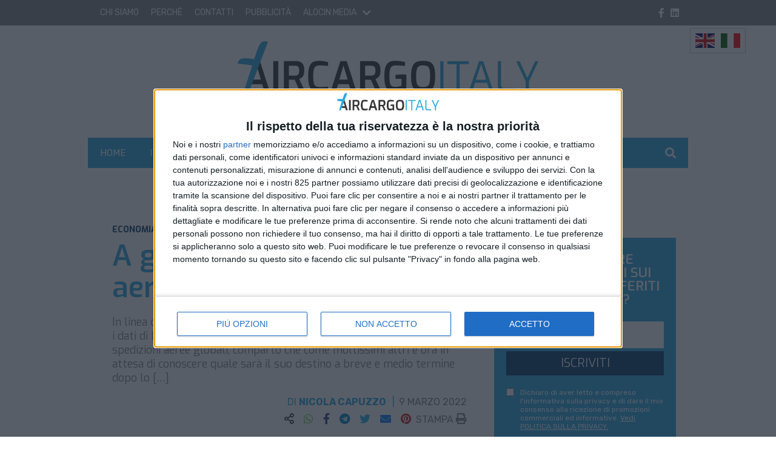

--- FILE ---
content_type: text/html; charset=UTF-8
request_url: https://www.aircargoitaly.com/a-gennaio-spedizioni-aeree-globali-su-del-27/
body_size: 25010
content:
<!doctype html>
<html lang="it-IT">
<head>
    <meta charset="UTF-8">
<meta name="viewport" content="width=device-width, user-scalable=no, initial-scale=1.0, maximum-scale=1.0, minimum-scale=1.0, viewport-fit=cover">
<link rel="profile" href="https://gmpg.org/xfn/11">
<meta http-equiv="X-UA-Compatible" content="IE=edge"/>
<script>
    // Picture element HTML5 shiv
    document.createElement( "picture" );
</script>
    
<link rel="preconnect" href="https://fonts.googleapis.com">
<link rel="preconnect" href="https://fonts.gstatic.com" crossorigin>
    <script>console.warn("attenzione: /home/aircargoitalycomftp/public_html/wp-content/themes/edi3/assets/css/site/widgets/sidebarbox-small-argomento.css non trovato");</script><meta name='robots' content='index, follow, max-image-preview:large, max-snippet:-1, max-video-preview:-1' />

	<!-- This site is optimized with the Yoast SEO Premium plugin v25.3.1 (Yoast SEO v26.7) - https://yoast.com/wordpress/plugins/seo/ -->
	<title>A gennaio spedizioni aeree globali su del 2,7% - Air Cargo Italy</title>
	<meta name="description" content="In linea con quanto già messo in luce dalle stime di Clive, anche secondo i dati di Iata lo scorso gennaio è stato un mese di rallentamento per le" />
	<link rel="canonical" href="https://www.aircargoitaly.com/a-gennaio-spedizioni-aeree-globali-su-del-27/" />
	<meta property="og:locale" content="it_IT" />
	<meta property="og:type" content="article" />
	<meta property="og:title" content="A gennaio spedizioni aeree globali su del 2,7%" />
	<meta property="og:description" content="In linea con quanto gi&agrave; messo in luce dalle stime di Clive, anche secondo i dati di Iata lo scorso gennaio &egrave; stato un mese di rallentamento per le" />
	<meta property="og:url" content="https://www.aircargoitaly.com/a-gennaio-spedizioni-aeree-globali-su-del-27/" />
	<meta property="og:site_name" content="Air Cargo Italy" />
	<meta property="article:publisher" content="https://www.facebook.com/shippingelogistica/" />
	<meta property="article:published_time" content="2022-03-09T08:00:40+00:00" />
	<meta property="article:modified_time" content="2022-03-09T16:11:56+00:00" />
<meta name="image_thumb_src" content="https://www.aircargoitaly.com/wp-content/uploads/2020/05/San-Marino-Executive-Aviation-aereo-cargo-2.jpg"><meta name="thumb" content="https://www.aircargoitaly.com/wp-content/uploads/2020/05/San-Marino-Executive-Aviation-aereo-cargo-2.jpg"><meta property="og:image:type" content="image/jpeg"><meta name="twitter:image" content="https://www.aircargoitaly.com/wp-content/uploads/2020/05/San-Marino-Executive-Aviation-aereo-cargo-2.jpg"><meta property="og:image:width" content="800"><meta property="og:image:height" content="450">	<meta property="og:image" content="https://www.aircargoitaly.com/wp-content/uploads/2020/05/San-Marino-Executive-Aviation-aereo-cargo-2.jpg" />
	<meta property="og:image:width" content="800" />
	<meta property="og:image:height" content="450" />
	<meta property="og:image:type" content="image/jpeg" />
	<meta name="author" content="Nicola Capuzzo" />
	<meta name="twitter:card" content="summary_large_image" />
	<meta name="twitter:creator" content="@AirCargoItaly" />
	<meta name="twitter:site" content="@AirCargoItaly" />
	<meta name="twitter:label1" content="Scritto da" />
	<meta name="twitter:data1" content="Nicola Capuzzo" />
	<meta name="twitter:label2" content="Tempo di lettura stimato" />
	<meta name="twitter:data2" content="2 minuti" />
	<script type="application/ld+json" class="yoast-schema-graph">{"@context":"https://schema.org","@graph":[{"@type":"Article","@id":"https://www.aircargoitaly.com/a-gennaio-spedizioni-aeree-globali-su-del-27/#article","isPartOf":{"@id":"https://www.aircargoitaly.com/a-gennaio-spedizioni-aeree-globali-su-del-27/"},"author":{"name":"Nicola Capuzzo","@id":"https://www.aircargoitaly.com/#/schema/person/a600b8373c75ace9402b9379fc9d3c5a"},"headline":"A gennaio spedizioni aeree globali su del 2,7%","datePublished":"2022-03-09T08:00:40+00:00","dateModified":"2022-03-09T16:11:56+00:00","mainEntityOfPage":{"@id":"https://www.aircargoitaly.com/a-gennaio-spedizioni-aeree-globali-su-del-27/"},"wordCount":335,"image":{"@id":"https://www.aircargoitaly.com/a-gennaio-spedizioni-aeree-globali-su-del-27/#primaryimage"},"thumbnailUrl":"https://www.aircargoitaly.com/wp-content/uploads/2020/05/San-Marino-Executive-Aviation-aereo-cargo-2.jpg","keywords":["andamento cargo aereo gennaio 2022","IATA","spedizioni aeree globali gennaio 2022"],"articleSection":["Economia"],"inLanguage":"it-IT","copyrightYear":"2022","copyrightHolder":{"@id":"https://www.aircargoitaly.com/#organization"}},{"@type":"WebPage","@id":"https://www.aircargoitaly.com/a-gennaio-spedizioni-aeree-globali-su-del-27/","url":"https://www.aircargoitaly.com/a-gennaio-spedizioni-aeree-globali-su-del-27/","name":"A gennaio spedizioni aeree globali su del 2,7% - Air Cargo Italy","isPartOf":{"@id":"https://www.aircargoitaly.com/#website"},"primaryImageOfPage":{"@id":"https://www.aircargoitaly.com/a-gennaio-spedizioni-aeree-globali-su-del-27/#primaryimage"},"image":{"@id":"https://www.aircargoitaly.com/a-gennaio-spedizioni-aeree-globali-su-del-27/#primaryimage"},"thumbnailUrl":"https://www.aircargoitaly.com/wp-content/uploads/2020/05/San-Marino-Executive-Aviation-aereo-cargo-2.jpg","datePublished":"2022-03-09T08:00:40+00:00","dateModified":"2022-03-09T16:11:56+00:00","author":{"@id":"https://www.aircargoitaly.com/#/schema/person/a600b8373c75ace9402b9379fc9d3c5a"},"description":"In linea con quanto già messo in luce dalle stime di Clive, anche secondo i dati di Iata lo scorso gennaio è stato un mese di rallentamento per le","breadcrumb":{"@id":"https://www.aircargoitaly.com/a-gennaio-spedizioni-aeree-globali-su-del-27/#breadcrumb"},"inLanguage":"it-IT","potentialAction":[{"@type":"ReadAction","target":["https://www.aircargoitaly.com/a-gennaio-spedizioni-aeree-globali-su-del-27/"]}]},{"@type":"ImageObject","inLanguage":"it-IT","@id":"https://www.aircargoitaly.com/a-gennaio-spedizioni-aeree-globali-su-del-27/#primaryimage","url":"https://www.aircargoitaly.com/wp-content/uploads/2020/05/San-Marino-Executive-Aviation-aereo-cargo-2.jpg","contentUrl":"https://www.aircargoitaly.com/wp-content/uploads/2020/05/San-Marino-Executive-Aviation-aereo-cargo-2.jpg","width":800,"height":450},{"@type":"BreadcrumbList","@id":"https://www.aircargoitaly.com/a-gennaio-spedizioni-aeree-globali-su-del-27/#breadcrumb","itemListElement":[{"@type":"ListItem","position":1,"name":"Home","item":"https://www.aircargoitaly.com/"},{"@type":"ListItem","position":2,"name":"A gennaio spedizioni aeree globali su del 2,7%"}]},{"@type":"WebSite","@id":"https://www.aircargoitaly.com/#website","url":"https://www.aircargoitaly.com/","name":"Air Cargo Italy","description":"Il giornale online del trasporto aereo merci in Italia","potentialAction":[{"@type":"SearchAction","target":{"@type":"EntryPoint","urlTemplate":"https://www.aircargoitaly.com/?s={search_term_string}"},"query-input":{"@type":"PropertyValueSpecification","valueRequired":true,"valueName":"search_term_string"}}],"inLanguage":"it-IT"},{"@type":"Person","@id":"https://www.aircargoitaly.com/#/schema/person/a600b8373c75ace9402b9379fc9d3c5a","name":"Nicola Capuzzo","image":{"@type":"ImageObject","inLanguage":"it-IT","@id":"https://www.aircargoitaly.com/#/schema/person/image/","url":"https://secure.gravatar.com/avatar/f38230ff7444da40d9976c9102c369319b9512f0ff749c2c34eb945e55e89cdf?s=96&d=mm&r=g","contentUrl":"https://secure.gravatar.com/avatar/f38230ff7444da40d9976c9102c369319b9512f0ff749c2c34eb945e55e89cdf?s=96&d=mm&r=g","caption":"Nicola Capuzzo"},"url":"https://www.aircargoitaly.com/author/nicola/"}]}</script>
	<!-- / Yoast SEO Premium plugin. -->


<link rel='dns-prefetch' href='//fonts.googleapis.com' />
<!-- css/EdiNewsEmbedVariables.twig -->
<style type="text/css">

    :root {

    
        --primary-font-family: 'Rubik', sans-serif;

    
        --secondary-font-family: 'Exo', serif;

    
        --fontawesome-font-family: "Font Awesome 5 Pro";

    
        --related-arrow-content: '\f324';

    
    }

</style>
<!-- fine css/EdiNewsEmbedVariables.twig --><!-- stili per selettore variabile classe sponsorizzata -->
<style type="text/css">

    .sponsored_tag {

        padding:.5rem;
        display: inline-block;

    }

    .breakingbox_rumors .sponsored_tag {

            background-color:#555;
            color:white;
            margin-left:1.5rem;
            margin-top:.5rem;
    }

</style>
<!-- fine stili per selettore variabile classe sponsorizzata -->


<link rel="alternate" title="oEmbed (JSON)" type="application/json+oembed" href="https://www.aircargoitaly.com/ediapi/oembed/1.0/embed?url=https%3A%2F%2Fwww.aircargoitaly.com%2Fa-gennaio-spedizioni-aeree-globali-su-del-27%2F" />
<link rel="alternate" title="oEmbed (XML)" type="text/xml+oembed" href="https://www.aircargoitaly.com/ediapi/oembed/1.0/embed?url=https%3A%2F%2Fwww.aircargoitaly.com%2Fa-gennaio-spedizioni-aeree-globali-su-del-27%2F&#038;format=xml" />
<style id='wp-img-auto-sizes-contain-inline-css' type='text/css'>
img:is([sizes=auto i],[sizes^="auto," i]){contain-intrinsic-size:3000px 1500px}
/*# sourceURL=wp-img-auto-sizes-contain-inline-css */
</style>
<style id='wp-emoji-styles-inline-css' type='text/css'>

	img.wp-smiley, img.emoji {
		display: inline !important;
		border: none !important;
		box-shadow: none !important;
		height: 1em !important;
		width: 1em !important;
		margin: 0 0.07em !important;
		vertical-align: -0.1em !important;
		background: none !important;
		padding: 0 !important;
	}
/*# sourceURL=wp-emoji-styles-inline-css */
</style>
<style id='wp-block-library-inline-css' type='text/css'>
:root{--wp-block-synced-color:#7a00df;--wp-block-synced-color--rgb:122,0,223;--wp-bound-block-color:var(--wp-block-synced-color);--wp-editor-canvas-background:#ddd;--wp-admin-theme-color:#007cba;--wp-admin-theme-color--rgb:0,124,186;--wp-admin-theme-color-darker-10:#006ba1;--wp-admin-theme-color-darker-10--rgb:0,107,160.5;--wp-admin-theme-color-darker-20:#005a87;--wp-admin-theme-color-darker-20--rgb:0,90,135;--wp-admin-border-width-focus:2px}@media (min-resolution:192dpi){:root{--wp-admin-border-width-focus:1.5px}}.wp-element-button{cursor:pointer}:root .has-very-light-gray-background-color{background-color:#eee}:root .has-very-dark-gray-background-color{background-color:#313131}:root .has-very-light-gray-color{color:#eee}:root .has-very-dark-gray-color{color:#313131}:root .has-vivid-green-cyan-to-vivid-cyan-blue-gradient-background{background:linear-gradient(135deg,#00d084,#0693e3)}:root .has-purple-crush-gradient-background{background:linear-gradient(135deg,#34e2e4,#4721fb 50%,#ab1dfe)}:root .has-hazy-dawn-gradient-background{background:linear-gradient(135deg,#faaca8,#dad0ec)}:root .has-subdued-olive-gradient-background{background:linear-gradient(135deg,#fafae1,#67a671)}:root .has-atomic-cream-gradient-background{background:linear-gradient(135deg,#fdd79a,#004a59)}:root .has-nightshade-gradient-background{background:linear-gradient(135deg,#330968,#31cdcf)}:root .has-midnight-gradient-background{background:linear-gradient(135deg,#020381,#2874fc)}:root{--wp--preset--font-size--normal:16px;--wp--preset--font-size--huge:42px}.has-regular-font-size{font-size:1em}.has-larger-font-size{font-size:2.625em}.has-normal-font-size{font-size:var(--wp--preset--font-size--normal)}.has-huge-font-size{font-size:var(--wp--preset--font-size--huge)}.has-text-align-center{text-align:center}.has-text-align-left{text-align:left}.has-text-align-right{text-align:right}.has-fit-text{white-space:nowrap!important}#end-resizable-editor-section{display:none}.aligncenter{clear:both}.items-justified-left{justify-content:flex-start}.items-justified-center{justify-content:center}.items-justified-right{justify-content:flex-end}.items-justified-space-between{justify-content:space-between}.screen-reader-text{border:0;clip-path:inset(50%);height:1px;margin:-1px;overflow:hidden;padding:0;position:absolute;width:1px;word-wrap:normal!important}.screen-reader-text:focus{background-color:#ddd;clip-path:none;color:#444;display:block;font-size:1em;height:auto;left:5px;line-height:normal;padding:15px 23px 14px;text-decoration:none;top:5px;width:auto;z-index:100000}html :where(.has-border-color){border-style:solid}html :where([style*=border-top-color]){border-top-style:solid}html :where([style*=border-right-color]){border-right-style:solid}html :where([style*=border-bottom-color]){border-bottom-style:solid}html :where([style*=border-left-color]){border-left-style:solid}html :where([style*=border-width]){border-style:solid}html :where([style*=border-top-width]){border-top-style:solid}html :where([style*=border-right-width]){border-right-style:solid}html :where([style*=border-bottom-width]){border-bottom-style:solid}html :where([style*=border-left-width]){border-left-style:solid}html :where(img[class*=wp-image-]){height:auto;max-width:100%}:where(figure){margin:0 0 1em}html :where(.is-position-sticky){--wp-admin--admin-bar--position-offset:var(--wp-admin--admin-bar--height,0px)}@media screen and (max-width:600px){html :where(.is-position-sticky){--wp-admin--admin-bar--position-offset:0px}}

/*# sourceURL=wp-block-library-inline-css */
</style><style id='global-styles-inline-css' type='text/css'>
:root{--wp--preset--aspect-ratio--square: 1;--wp--preset--aspect-ratio--4-3: 4/3;--wp--preset--aspect-ratio--3-4: 3/4;--wp--preset--aspect-ratio--3-2: 3/2;--wp--preset--aspect-ratio--2-3: 2/3;--wp--preset--aspect-ratio--16-9: 16/9;--wp--preset--aspect-ratio--9-16: 9/16;--wp--preset--color--black: #000000;--wp--preset--color--cyan-bluish-gray: #abb8c3;--wp--preset--color--white: #ffffff;--wp--preset--color--pale-pink: #f78da7;--wp--preset--color--vivid-red: #cf2e2e;--wp--preset--color--luminous-vivid-orange: #ff6900;--wp--preset--color--luminous-vivid-amber: #fcb900;--wp--preset--color--light-green-cyan: #7bdcb5;--wp--preset--color--vivid-green-cyan: #00d084;--wp--preset--color--pale-cyan-blue: #8ed1fc;--wp--preset--color--vivid-cyan-blue: #0693e3;--wp--preset--color--vivid-purple: #9b51e0;--wp--preset--gradient--vivid-cyan-blue-to-vivid-purple: linear-gradient(135deg,rgb(6,147,227) 0%,rgb(155,81,224) 100%);--wp--preset--gradient--light-green-cyan-to-vivid-green-cyan: linear-gradient(135deg,rgb(122,220,180) 0%,rgb(0,208,130) 100%);--wp--preset--gradient--luminous-vivid-amber-to-luminous-vivid-orange: linear-gradient(135deg,rgb(252,185,0) 0%,rgb(255,105,0) 100%);--wp--preset--gradient--luminous-vivid-orange-to-vivid-red: linear-gradient(135deg,rgb(255,105,0) 0%,rgb(207,46,46) 100%);--wp--preset--gradient--very-light-gray-to-cyan-bluish-gray: linear-gradient(135deg,rgb(238,238,238) 0%,rgb(169,184,195) 100%);--wp--preset--gradient--cool-to-warm-spectrum: linear-gradient(135deg,rgb(74,234,220) 0%,rgb(151,120,209) 20%,rgb(207,42,186) 40%,rgb(238,44,130) 60%,rgb(251,105,98) 80%,rgb(254,248,76) 100%);--wp--preset--gradient--blush-light-purple: linear-gradient(135deg,rgb(255,206,236) 0%,rgb(152,150,240) 100%);--wp--preset--gradient--blush-bordeaux: linear-gradient(135deg,rgb(254,205,165) 0%,rgb(254,45,45) 50%,rgb(107,0,62) 100%);--wp--preset--gradient--luminous-dusk: linear-gradient(135deg,rgb(255,203,112) 0%,rgb(199,81,192) 50%,rgb(65,88,208) 100%);--wp--preset--gradient--pale-ocean: linear-gradient(135deg,rgb(255,245,203) 0%,rgb(182,227,212) 50%,rgb(51,167,181) 100%);--wp--preset--gradient--electric-grass: linear-gradient(135deg,rgb(202,248,128) 0%,rgb(113,206,126) 100%);--wp--preset--gradient--midnight: linear-gradient(135deg,rgb(2,3,129) 0%,rgb(40,116,252) 100%);--wp--preset--font-size--small: 13px;--wp--preset--font-size--medium: 20px;--wp--preset--font-size--large: 36px;--wp--preset--font-size--x-large: 42px;--wp--preset--spacing--20: 0.44rem;--wp--preset--spacing--30: 0.67rem;--wp--preset--spacing--40: 1rem;--wp--preset--spacing--50: 1.5rem;--wp--preset--spacing--60: 2.25rem;--wp--preset--spacing--70: 3.38rem;--wp--preset--spacing--80: 5.06rem;--wp--preset--shadow--natural: 6px 6px 9px rgba(0, 0, 0, 0.2);--wp--preset--shadow--deep: 12px 12px 50px rgba(0, 0, 0, 0.4);--wp--preset--shadow--sharp: 6px 6px 0px rgba(0, 0, 0, 0.2);--wp--preset--shadow--outlined: 6px 6px 0px -3px rgb(255, 255, 255), 6px 6px rgb(0, 0, 0);--wp--preset--shadow--crisp: 6px 6px 0px rgb(0, 0, 0);}:where(.is-layout-flex){gap: 0.5em;}:where(.is-layout-grid){gap: 0.5em;}body .is-layout-flex{display: flex;}.is-layout-flex{flex-wrap: wrap;align-items: center;}.is-layout-flex > :is(*, div){margin: 0;}body .is-layout-grid{display: grid;}.is-layout-grid > :is(*, div){margin: 0;}:where(.wp-block-columns.is-layout-flex){gap: 2em;}:where(.wp-block-columns.is-layout-grid){gap: 2em;}:where(.wp-block-post-template.is-layout-flex){gap: 1.25em;}:where(.wp-block-post-template.is-layout-grid){gap: 1.25em;}.has-black-color{color: var(--wp--preset--color--black) !important;}.has-cyan-bluish-gray-color{color: var(--wp--preset--color--cyan-bluish-gray) !important;}.has-white-color{color: var(--wp--preset--color--white) !important;}.has-pale-pink-color{color: var(--wp--preset--color--pale-pink) !important;}.has-vivid-red-color{color: var(--wp--preset--color--vivid-red) !important;}.has-luminous-vivid-orange-color{color: var(--wp--preset--color--luminous-vivid-orange) !important;}.has-luminous-vivid-amber-color{color: var(--wp--preset--color--luminous-vivid-amber) !important;}.has-light-green-cyan-color{color: var(--wp--preset--color--light-green-cyan) !important;}.has-vivid-green-cyan-color{color: var(--wp--preset--color--vivid-green-cyan) !important;}.has-pale-cyan-blue-color{color: var(--wp--preset--color--pale-cyan-blue) !important;}.has-vivid-cyan-blue-color{color: var(--wp--preset--color--vivid-cyan-blue) !important;}.has-vivid-purple-color{color: var(--wp--preset--color--vivid-purple) !important;}.has-black-background-color{background-color: var(--wp--preset--color--black) !important;}.has-cyan-bluish-gray-background-color{background-color: var(--wp--preset--color--cyan-bluish-gray) !important;}.has-white-background-color{background-color: var(--wp--preset--color--white) !important;}.has-pale-pink-background-color{background-color: var(--wp--preset--color--pale-pink) !important;}.has-vivid-red-background-color{background-color: var(--wp--preset--color--vivid-red) !important;}.has-luminous-vivid-orange-background-color{background-color: var(--wp--preset--color--luminous-vivid-orange) !important;}.has-luminous-vivid-amber-background-color{background-color: var(--wp--preset--color--luminous-vivid-amber) !important;}.has-light-green-cyan-background-color{background-color: var(--wp--preset--color--light-green-cyan) !important;}.has-vivid-green-cyan-background-color{background-color: var(--wp--preset--color--vivid-green-cyan) !important;}.has-pale-cyan-blue-background-color{background-color: var(--wp--preset--color--pale-cyan-blue) !important;}.has-vivid-cyan-blue-background-color{background-color: var(--wp--preset--color--vivid-cyan-blue) !important;}.has-vivid-purple-background-color{background-color: var(--wp--preset--color--vivid-purple) !important;}.has-black-border-color{border-color: var(--wp--preset--color--black) !important;}.has-cyan-bluish-gray-border-color{border-color: var(--wp--preset--color--cyan-bluish-gray) !important;}.has-white-border-color{border-color: var(--wp--preset--color--white) !important;}.has-pale-pink-border-color{border-color: var(--wp--preset--color--pale-pink) !important;}.has-vivid-red-border-color{border-color: var(--wp--preset--color--vivid-red) !important;}.has-luminous-vivid-orange-border-color{border-color: var(--wp--preset--color--luminous-vivid-orange) !important;}.has-luminous-vivid-amber-border-color{border-color: var(--wp--preset--color--luminous-vivid-amber) !important;}.has-light-green-cyan-border-color{border-color: var(--wp--preset--color--light-green-cyan) !important;}.has-vivid-green-cyan-border-color{border-color: var(--wp--preset--color--vivid-green-cyan) !important;}.has-pale-cyan-blue-border-color{border-color: var(--wp--preset--color--pale-cyan-blue) !important;}.has-vivid-cyan-blue-border-color{border-color: var(--wp--preset--color--vivid-cyan-blue) !important;}.has-vivid-purple-border-color{border-color: var(--wp--preset--color--vivid-purple) !important;}.has-vivid-cyan-blue-to-vivid-purple-gradient-background{background: var(--wp--preset--gradient--vivid-cyan-blue-to-vivid-purple) !important;}.has-light-green-cyan-to-vivid-green-cyan-gradient-background{background: var(--wp--preset--gradient--light-green-cyan-to-vivid-green-cyan) !important;}.has-luminous-vivid-amber-to-luminous-vivid-orange-gradient-background{background: var(--wp--preset--gradient--luminous-vivid-amber-to-luminous-vivid-orange) !important;}.has-luminous-vivid-orange-to-vivid-red-gradient-background{background: var(--wp--preset--gradient--luminous-vivid-orange-to-vivid-red) !important;}.has-very-light-gray-to-cyan-bluish-gray-gradient-background{background: var(--wp--preset--gradient--very-light-gray-to-cyan-bluish-gray) !important;}.has-cool-to-warm-spectrum-gradient-background{background: var(--wp--preset--gradient--cool-to-warm-spectrum) !important;}.has-blush-light-purple-gradient-background{background: var(--wp--preset--gradient--blush-light-purple) !important;}.has-blush-bordeaux-gradient-background{background: var(--wp--preset--gradient--blush-bordeaux) !important;}.has-luminous-dusk-gradient-background{background: var(--wp--preset--gradient--luminous-dusk) !important;}.has-pale-ocean-gradient-background{background: var(--wp--preset--gradient--pale-ocean) !important;}.has-electric-grass-gradient-background{background: var(--wp--preset--gradient--electric-grass) !important;}.has-midnight-gradient-background{background: var(--wp--preset--gradient--midnight) !important;}.has-small-font-size{font-size: var(--wp--preset--font-size--small) !important;}.has-medium-font-size{font-size: var(--wp--preset--font-size--medium) !important;}.has-large-font-size{font-size: var(--wp--preset--font-size--large) !important;}.has-x-large-font-size{font-size: var(--wp--preset--font-size--x-large) !important;}
/*# sourceURL=global-styles-inline-css */
</style>

<style id='classic-theme-styles-inline-css' type='text/css'>
/*! This file is auto-generated */
.wp-block-button__link{color:#fff;background-color:#32373c;border-radius:9999px;box-shadow:none;text-decoration:none;padding:calc(.667em + 2px) calc(1.333em + 2px);font-size:1.125em}.wp-block-file__button{background:#32373c;color:#fff;text-decoration:none}
/*# sourceURL=/wp-includes/css/classic-themes.min.css */
</style>
<link rel='stylesheet' id='font-awesome-css' href='https://www.aircargoitaly.com/wp-content/themes/edi3/inc/lib/node_modules/@fortawesome/fontawesome-pro/css/all.min.css?ver=6.9' type='text/css' media='all' />
<link rel='stylesheet' id='slick-css' href='https://www.aircargoitaly.com/wp-content/themes/edi3/inc/lib/node_modules/slick-carousel/slick/slick.css?ver=6.9' type='text/css' media='all' />
<link rel='stylesheet' id='slick-theme-css' href='https://www.aircargoitaly.com/wp-content/themes/edi3/inc/lib/node_modules/slick-carousel/slick/slick-theme.css?ver=6.9' type='text/css' media='all' />
<link rel='stylesheet' id='main-style-css' href='https://www.aircargoitaly.com/wp-content/themes/edi3/style.css?ver=1638455836' type='text/css' media='all' />
<link rel='stylesheet' id='child-custom-css' href='https://www.aircargoitaly.com/wp-content/themes/edi3_child/assets/css/custom.css?ver=1677759928' type='text/css' media='all' />
<link rel='stylesheet' id='parent-common-critical-css' href='https://www.aircargoitaly.com/wp-content/themes/edi3/assets/css/site/common_critical/common_critical.css?ver=1670405000' type='text/css' media='all' />
<link rel='stylesheet' id='child-common-critical-css' href='https://www.aircargoitaly.com/wp-content/themes/edi3_child/assets/css/site/common_critical/common_critical.css?ver=1676042614' type='text/css' media='all' />
<link rel='stylesheet' id='parent-common-deferrable-css' href='https://www.aircargoitaly.com/wp-content/themes/edi3/assets/css/site/common_deferrable/common_deferrable.css?ver=1638185881' type='text/css' media='all' />
<link rel='stylesheet' id='child-common-deferrable-css' href='https://www.aircargoitaly.com/wp-content/themes/edi3_child/assets/css/site/common_deferrable/common_deferrable.css?ver=1676042613' type='text/css' media='all' />
<link rel='stylesheet' id='child-mmenu-css' href='https://www.aircargoitaly.com/wp-content/themes/edi3_child/assets/js/mmenu/dist/mmenu.css?ver=1637837851' type='text/css' media='all' />
<link rel='stylesheet' id='child-footer-css' href='https://www.aircargoitaly.com/wp-content/themes/edi3_child/assets/css/site/footer/footer.css?ver=1676042618' type='text/css' media='all' />
<link rel='stylesheet' id='child-exitonintent-css' href='https://www.aircargoitaly.com/wp-content/themes/edi3_child/assets/css/site/exitonintent/exitonintent.css?ver=1676042630' type='text/css' media='all' />
<link rel='stylesheet' id='child-ads-css' href='https://www.aircargoitaly.com/wp-content/themes/edi3_child/assets/css/site/ads/ads.css?ver=1642176709' type='text/css' media='all' />
<link rel='stylesheet' id='child-shortcodes-css' href='https://www.aircargoitaly.com/wp-content/themes/edi3_child/assets/css/site/shortcodes/shortcodes.css?ver=6.9' type='text/css' media='all' />
<link rel='stylesheet' id='child-single-standard-css' href='https://www.aircargoitaly.com/wp-content/themes/edi3_child/assets/css/site/single-standard/single-standard.css?ver=1676042625' type='text/css' media='all' />
<link rel='stylesheet' id='parent-sidebarbox-newsletter.css-css' href='https://www.aircargoitaly.com/wp-content/themes/edi3/assets/css/site/widgets/sidebarbox-newsletter.css?ver=1638185881' type='text/css' media='all' />
<link rel='stylesheet' id='child-sidebarbox-newsletter.css-css' href='https://www.aircargoitaly.com/wp-content/themes/edi3_child/assets/css/site/widgets/sidebarbox-newsletter.css?ver=1676049633' type='text/css' media='all' />
<link rel='stylesheet' id='child-sidebarbox-small-argomento.css-css' href='https://www.aircargoitaly.com/wp-content/themes/edi3_child/assets/css/site/widgets/sidebarbox-small-argomento.css?ver=1676049633' type='text/css' media='all' />
<link crossorigin="anonymous" rel='stylesheet' id='font-primary_font-css' href='https://fonts.googleapis.com/css2?family=Rubik%3Awght%40400%3B700&#038;display=swap&#038;ver=6.9' type='text/css' media='all' />
<link crossorigin="anonymous" rel='stylesheet' id='font-secondary_font-css' href='https://fonts.googleapis.com/css2?family=Exo%3Awght%40400%3B600%3B700&#038;display=swap&#038;ver=6.9' type='text/css' media='all' />
<link rel='stylesheet' id='flickity-css' href='https://www.aircargoitaly.com/wp-content/themes/edi3/inc/lib/node_modules/flickity/dist/flickity.min.css?ver=6.9' type='text/css' media='all' />
<link rel='stylesheet' id='bootstrap-datepicker-css' href='https://www.aircargoitaly.com/wp-content/themes/edi3/assets/js/bootstrap-datepicker-master/dist/css/bootstrap-datepicker.min.css?ver=6.9' type='text/css' media='all' />
<link rel='stylesheet' id='header-css' href='https://www.aircargoitaly.com/wp-content/themes/edi3_child/assets/css/site/header/header.css?ver=1676042616' type='text/css' media='all' />
<link rel='stylesheet' id='header-home-css' href='https://www.aircargoitaly.com/wp-content/themes/edi3_child/assets/css/site/header/header-home.css?ver=1676042616' type='text/css' media='all' />
<link rel='stylesheet' id='header_trending_topics-css' href='https://www.aircargoitaly.com/wp-content/themes/edi3/assets/css/site/trending_topics/trending_topics.css?ver=1638185881' type='text/css' media='all' />
<link rel='stylesheet' id='lightgallery-css' href='https://www.aircargoitaly.com/wp-content/themes/edi3/inc/lib/node_modules/lightgallery/dist/css/lightgallery.min.css?ver=6.9' type='text/css' media='all' />
<script type="text/javascript" src="https://www.aircargoitaly.com/wp-includes/js/jquery/jquery.min.js?ver=3.7.1" id="jquery-core-js"></script>
<script type="text/javascript" src="https://www.aircargoitaly.com/wp-includes/js/jquery/jquery-migrate.min.js?ver=3.4.1" id="jquery-migrate-js"></script>
<script type="text/javascript" src="https://www.aircargoitaly.com/wp-content/themes/edi3_child/assets/js/custom.js?ver=1676987857" id="child-custom-js"></script>
<script type="text/javascript" src="https://www.aircargoitaly.com/wp-content/themes/edi3_child/assets/js/mmenu/dist/mmenu.js?ver=1637837851" id="child-mmenu-js"></script>
<script type="text/javascript" id="domready-js-extra">
/* <![CDATA[ */
var environment = {"main_theme_location":"https://www.aircargoitaly.com/wp-content/themes/edi3","child_theme_location":"https://www.aircargoitaly.com/wp-content/themes/edi3_child","ajax_url":"https://www.aircargoitaly.com/wp-admin/admin-ajax.php"};
//# sourceURL=domready-js-extra
/* ]]> */
</script>
<script type="text/javascript" src="https://www.aircargoitaly.com/wp-content/themes/edi3/assets/js/domready.js?ver=6.9" id="domready-js"></script>
<script type="text/javascript" src="https://www.aircargoitaly.com/wp-content/themes/edi3/assets/js/throttle.js?ver=1638185881" id="throttle-js"></script>
<script type="text/javascript" src="https://www.aircargoitaly.com/wp-content/themes/edi3/assets/js/cookies.js?ver=1638185881" id="cookies-js"></script>
<script type="text/javascript" src="https://www.aircargoitaly.com/wp-content/themes/edi3/assets/js/loadscript.js?ver=1638185881" id="loadscript-js"></script>
<script type="text/javascript" src="https://www.aircargoitaly.com/wp-content/themes/edi3/assets/js/common.js?ver=1638185881" id="pct_common_js-js"></script>
<script type="text/javascript" src="https://www.aircargoitaly.com/wp-content/themes/edi3/assets/js/lazyload_init.js?ver=1638185881" id="lazyload-init-js"></script>
<script type="text/javascript" src="https://www.aircargoitaly.com/wp-content/themes/edi3/inc/lib/node_modules/bootstrap/dist/js/bootstrap.min.js?ver=6.9" id="bootstrap-js"></script>
<script type="text/javascript" src="https://www.aircargoitaly.com/wp-content/themes/edi3/assets/js/scrolling.js?ver=1638185881" id="body-scrolling-js"></script>
<script type="text/javascript" id="sharecount_frontend_js-js-extra">
/* <![CDATA[ */
var shareapi_settings = {"root":"https://www.aircargoitaly.com/ediapi/","nonce":"8ecbf2f180","prefix":"v1","countsocialfire":""};
//# sourceURL=sharecount_frontend_js-js-extra
/* ]]> */
</script>
<script type="text/javascript" src="https://www.aircargoitaly.com/wp-content/themes/edi3/assets/js/sharecount_frontend.js?ver=1638185881" id="sharecount_frontend_js-js"></script>
<script type="text/javascript" src="https://www.aircargoitaly.com/wp-content/themes/edi3/assets/js/single_post.js?ver=1638185881" id="single_post_js-js"></script>
<link rel="https://api.w.org/" href="https://www.aircargoitaly.com/ediapi/" /><link rel="alternate" title="JSON" type="application/json" href="https://www.aircargoitaly.com/ediapi/wp/v2/posts/14380" /><link rel="EditURI" type="application/rsd+xml" title="RSD" href="https://www.aircargoitaly.com/xmlrpc.php?rsd" />
<link rel='shortlink' href='https://www.aircargoitaly.com/?p=14380' />

            <!-- InMobi Choice. Consent Manager Tag v3.0 (for TCF 2.2) -->
            <script type="text/javascript" async="true">
                (function() {
                    var host = window.location.hostname;
                    var element = document.createElement('script');
                    var firstScript = document.getElementsByTagName('script')[0];
                    var url = 'https://cmp.inmobi.com'
                        .concat('/choice/', 'E5MCtKfu38eQ3', '/', host, '/choice.js?tag_version=V3');
                    var uspTries = 0;
                    var uspTriesLimit = 3;
                    element.async = true;
                    element.type = 'text/javascript';
                    element.src = url;

                    firstScript.parentNode.insertBefore(element, firstScript);

                    function makeStub() {
                        var TCF_LOCATOR_NAME = '__tcfapiLocator';
                        var queue = [];
                        var win = window;
                        var cmpFrame;

                        function addFrame() {
                            var doc = win.document;
                            var otherCMP = !!(win.frames[TCF_LOCATOR_NAME]);

                            if (!otherCMP) {
                                if (doc.body) {
                                    var iframe = doc.createElement('iframe');

                                    iframe.style.cssText = 'display:none';
                                    iframe.name = TCF_LOCATOR_NAME;
                                    doc.body.appendChild(iframe);
                                } else {
                                    setTimeout(addFrame, 5);
                                }
                            }
                            return !otherCMP;
                        }

                        function tcfAPIHandler() {
                            var gdprApplies;
                            var args = arguments;

                            if (!args.length) {
                                return queue;
                            } else if (args[0] === 'setGdprApplies') {
                                if (
                                    args.length > 3 &&
                                    args[2] === 2 &&
                                    typeof args[3] === 'boolean'
                                ) {
                                    gdprApplies = args[3];
                                    if (typeof args[2] === 'function') {
                                        args[2]('set', true);
                                    }
                                }
                            } else if (args[0] === 'ping') {
                                var retr = {
                                    gdprApplies: gdprApplies,
                                    cmpLoaded: false,
                                    cmpStatus: 'stub'
                                };

                                if (typeof args[2] === 'function') {
                                    args[2](retr);
                                }
                            } else {
                                if(args[0] === 'init' && typeof args[3] === 'object') {
                                    args[3] = Object.assign(args[3], { tag_version: 'V3' });
                                }
                                queue.push(args);
                            }
                        }

                        function postMessageEventHandler(event) {
                            var msgIsString = typeof event.data === 'string';
                            var json = {};

                            try {
                                if (msgIsString) {
                                    json = JSON.parse(event.data);
                                } else {
                                    json = event.data;
                                }
                            } catch (ignore) {}

                            var payload = json.__tcfapiCall;

                            if (payload) {
                                window.__tcfapi(
                                    payload.command,
                                    payload.version,
                                    function(retValue, success) {
                                        var returnMsg = {
                                            __tcfapiReturn: {
                                                returnValue: retValue,
                                                success: success,
                                                callId: payload.callId
                                            }
                                        };
                                        if (msgIsString) {
                                            returnMsg = JSON.stringify(returnMsg);
                                        }
                                        if (event && event.source && event.source.postMessage) {
                                            event.source.postMessage(returnMsg, '*');
                                        }
                                    },
                                    payload.parameter
                                );
                            }
                        }

                        while (win) {
                            try {
                                if (win.frames[TCF_LOCATOR_NAME]) {
                                    cmpFrame = win;
                                    break;
                                }
                            } catch (ignore) {}

                            if (win === window.top) {
                                break;
                            }
                            win = win.parent;
                        }
                        if (!cmpFrame) {
                            addFrame();
                            win.__tcfapi = tcfAPIHandler;
                            win.addEventListener('message', postMessageEventHandler, false);
                        }
                    };

                    makeStub();

                    function makeGppStub() {
                        const CMP_ID = 10;
                        const SUPPORTED_APIS = [
                            '2:tcfeuv2',
                            '6:uspv1',
                            '7:usnatv1',
                            '8:usca',
                            '9:usvav1',
                            '10:uscov1',
                            '11:usutv1',
                            '12:usctv1'
                        ];

                        window.__gpp_addFrame = function (n) {
                            if (!window.frames[n]) {
                                if (document.body) {
                                    var i = document.createElement("iframe");
                                    i.style.cssText = "display:none";
                                    i.name = n;
                                    document.body.appendChild(i);
                                } else {
                                    window.setTimeout(window.__gpp_addFrame, 10, n);
                                }
                            }
                        };
                        window.__gpp_stub = function () {
                            var b = arguments;
                            __gpp.queue = __gpp.queue || [];
                            __gpp.events = __gpp.events || [];

                            if (!b.length || (b.length == 1 && b[0] == "queue")) {
                                return __gpp.queue;
                            }

                            if (b.length == 1 && b[0] == "events") {
                                return __gpp.events;
                            }

                            var cmd = b[0];
                            var clb = b.length > 1 ? b[1] : null;
                            var par = b.length > 2 ? b[2] : null;
                            if (cmd === "ping") {
                                clb(
                                    {
                                        gppVersion: "1.1", // must be “Version.Subversion”, current: “1.1”
                                        cmpStatus: "stub", // possible values: stub, loading, loaded, error
                                        cmpDisplayStatus: "hidden", // possible values: hidden, visible, disabled
                                        signalStatus: "not ready", // possible values: not ready, ready
                                        supportedAPIs: SUPPORTED_APIS, // list of supported APIs
                                        cmpId: CMP_ID, // IAB assigned CMP ID, may be 0 during stub/loading
                                        sectionList: [],
                                        applicableSections: [-1],
                                        gppString: "",
                                        parsedSections: {},
                                    },
                                    true
                                );
                            } else if (cmd === "addEventListener") {
                                if (!("lastId" in __gpp)) {
                                    __gpp.lastId = 0;
                                }
                                __gpp.lastId++;
                                var lnr = __gpp.lastId;
                                __gpp.events.push({
                                    id: lnr,
                                    callback: clb,
                                    parameter: par,
                                });
                                clb(
                                    {
                                        eventName: "listenerRegistered",
                                        listenerId: lnr, // Registered ID of the listener
                                        data: true, // positive signal
                                        pingData: {
                                            gppVersion: "1.1", // must be “Version.Subversion”, current: “1.1”
                                            cmpStatus: "stub", // possible values: stub, loading, loaded, error
                                            cmpDisplayStatus: "hidden", // possible values: hidden, visible, disabled
                                            signalStatus: "not ready", // possible values: not ready, ready
                                            supportedAPIs: SUPPORTED_APIS, // list of supported APIs
                                            cmpId: CMP_ID, // list of supported APIs
                                            sectionList: [],
                                            applicableSections: [-1],
                                            gppString: "",
                                            parsedSections: {},
                                        },
                                    },
                                    true
                                );
                            } else if (cmd === "removeEventListener") {
                                var success = false;
                                for (var i = 0; i < __gpp.events.length; i++) {
                                    if (__gpp.events[i].id == par) {
                                        __gpp.events.splice(i, 1);
                                        success = true;
                                        break;
                                    }
                                }
                                clb(
                                    {
                                        eventName: "listenerRemoved",
                                        listenerId: par, // Registered ID of the listener
                                        data: success, // status info
                                        pingData: {
                                            gppVersion: "1.1", // must be “Version.Subversion”, current: “1.1”
                                            cmpStatus: "stub", // possible values: stub, loading, loaded, error
                                            cmpDisplayStatus: "hidden", // possible values: hidden, visible, disabled
                                            signalStatus: "not ready", // possible values: not ready, ready
                                            supportedAPIs: SUPPORTED_APIS, // list of supported APIs
                                            cmpId: CMP_ID, // CMP ID
                                            sectionList: [],
                                            applicableSections: [-1],
                                            gppString: "",
                                            parsedSections: {},
                                        },
                                    },
                                    true
                                );
                            } else if (cmd === "hasSection") {
                                clb(false, true);
                            } else if (cmd === "getSection" || cmd === "getField") {
                                clb(null, true);
                            }
                            //queue all other commands
                            else {
                                __gpp.queue.push([].slice.apply(b));
                            }
                        };
                        window.__gpp_msghandler = function (event) {
                            var msgIsString = typeof event.data === "string";
                            try {
                                var json = msgIsString ? JSON.parse(event.data) : event.data;
                            } catch (e) {
                                var json = null;
                            }
                            if (typeof json === "object" && json !== null && "__gppCall" in json) {
                                var i = json.__gppCall;
                                window.__gpp(
                                    i.command,
                                    function (retValue, success) {
                                        var returnMsg = {
                                            __gppReturn: {
                                                returnValue: retValue,
                                                success: success,
                                                callId: i.callId,
                                            },
                                        };
                                        event.source.postMessage(msgIsString ? JSON.stringify(returnMsg) : returnMsg, "*");
                                    },
                                    "parameter" in i ? i.parameter : null,
                                    "version" in i ? i.version : "1.1"
                                );
                            }
                        };
                        if (!("__gpp" in window) || typeof window.__gpp !== "function") {
                            window.__gpp = window.__gpp_stub;
                            window.addEventListener("message", window.__gpp_msghandler, false);
                            window.__gpp_addFrame("__gppLocator");
                        }
                    };

                    makeGppStub();

                    var uspStubFunction = function() {
                        var arg = arguments;
                        if (typeof window.__uspapi !== uspStubFunction) {
                            setTimeout(function() {
                                if (typeof window.__uspapi !== 'undefined') {
                                    window.__uspapi.apply(window.__uspapi, arg);
                                }
                            }, 500);
                        }
                    };

                    var checkIfUspIsReady = function() {
                        uspTries++;
                        if (window.__uspapi === uspStubFunction && uspTries < uspTriesLimit) {
                            console.warn('USP is not accessible');
                        } else {
                            clearInterval(uspInterval);
                        }
                    };

                    if (typeof window.__uspapi === 'undefined') {
                        window.__uspapi = uspStubFunction;
                        var uspInterval = setInterval(checkIfUspIsReady, 6000);
                    }
                })();
            </script>
            <!-- End InMobi Choice. Consent Manager Tag v3.0 (for TCF 2.2) -->

            <!-- End Quantcast Choice. Consent Manager Tag v2.0 (for TCF 2.0) -->

            <link rel="apple-touch-icon" sizes="180x180" href="/wp-content/themes/edi3_child/assets/img/favicons/apple-touch-icon.png">
    <link rel="icon" type="image/png" sizes="32x32" href="/wp-content/themes/edi3_child/assets/img/favicons/favicon-32x32.png">
    <link rel="icon" type="image/png" sizes="16x16" href="/wp-content/themes/edi3_child/assets/img/favicons/favicon-16x16.png">
    <link rel="manifest" href="/wp-content/themes/edi3_child/assets/img/favicons/site.webmanifest">
    <link rel="mask-icon" href="/wp-content/themes/edi3_child/assets/img/favicons/safari-pinned-tab.svg" color="#5bbad5">
    <link rel="shortcut icon" href="/wp-content/themes/edi3_child/assets/img/favicons/favicon.ico">
    <meta name="msapplication-TileColor" content="#da532c">
    <meta name="msapplication-config" content="/wp-content/themes/edi3_child/assets/img/favicons/browserconfig.xml">
    <meta name="theme-color" content="#ffffff">

    
<!-- inserire cmp -->



<script type="text/javascript">
        var googletag = googletag || {};
        googletag.cmd = googletag.cmd || [];
        (function() {
            var gads = document.createElement("script");
            gads.async = true;
            gads.type = "text/javascript";
            var useSSL = "https:" == document.location.protocol;
            gads.src = (useSSL ? "https:" : "http:") + "//www.googletagservices.com/tag/js/gpt.js";
            var node =document.getElementsByTagName("script")[0];
            node.parentNode.insertBefore(gads, node);
        })();

        const dfp_account_id = '22663489669';

        const GPT_Slots = [];

        googletag.cmd.push(function() {

            googletag.pubads().enableSingleRequest();
            // googletag.pubads().enableSyncRendering();
            googletag.pubads().collapseEmptyDivs(true);

            // Start ad fetching
            googletag.enableServices();

        });

	</script>
<script>
    // pass section to var for DFP section debug
    function edinet_get_sezioni_dfp() {
		//modifica FF 
		return jQuery("<textarea/>").html("economia,Array,Array,andamento-cargo-aereo-gennaio-2022,iata,spedizioni-aeree-globali-gennaio-2022,articolo").text();
        //return "//";
    }
    function edinet_get_site_dfp() {
        return "aircargoitaly.com";
    }
</script>
<link rel="amphtml" href="https://www.aircargoitaly.com/a-gennaio-spedizioni-aeree-globali-su-del-27/?amp=1"><link rel="icon" href="https://www.aircargoitaly.com/wp-content/themes/edi3_child/assets/img/favicons/android-chrome-512x512.png" sizes="32x32" />
<link rel="icon" href="https://www.aircargoitaly.com/wp-content/themes/edi3_child/assets/img/favicons/android-chrome-512x512.png" sizes="192x192" />
<link rel="apple-touch-icon" href="https://www.aircargoitaly.com/wp-content/themes/edi3_child/assets/img/favicons/android-chrome-512x512.png" />
<meta name="msapplication-TileImage" content="https://www.aircargoitaly.com/wp-content/themes/edi3_child/assets/img/favicons/android-chrome-512x512.png" />

        
                <script async src="https://www.googletagmanager.com/gtag/js?id=G-TP7ESWGW7R"></script>
                <script>

                    window.dataLayer = window.dataLayer || [];
                    function gtag(){dataLayer.push(arguments);}
                    gtag('js', new Date());

                    
                    gtag('config', 'G-TP7ESWGW7R', {

                        'anonymizeIp': true,

                        
                        'dimension1': 'post',

                        
                        'dimension2': 'Nicola Capuzzo',

                        
                        'dimension3': 'Economia',

                        
                    });

                    
                </script>
                
    
    
    
        <script type="application/ld+json">

                        {
                  "@context": "https://schema.org",
                  "@type": "NewsArticle",
                  "mainEntityOfPage": {
                    "@type": "WebPage",
                    "@id": "https://www.aircargoitaly.com/a-gennaio-spedizioni-aeree-globali-su-del-27/>"
                  },
                  "headline": "A gennaio spedizioni aeree globali su del 2,7%",
                   "articleBody" : "In linea con quanto già messo in luce dalle stime di Clive, anche secondo i dati di Iata lo scorso gennaio è stato un mese di rallentamento per le spedizioni aeree globali, comparto che come moltissimi altri è ora in attesa di conoscere quale sarà il suo destino a breve e medio termine dopo lo scoppiare della guerra in Ucraina.

Sul tema l&#039;analisi di Iata dice per le verità poco, limitandosi a prevedere che il conflitto avrà un impatto negativo sul settore per via delle chiusure del cielo sopra la Russia ma evidenziando anche che le merci caricate da e per il paese nel 2021 hanno pesato solo per lo 0,6% del traffico aereo globale. Altro punto sottolineato dall&#039;associazione è che nell&#039;area interessata – Ucraina inclusa – hanno sede diversi operatori, specializzati in particolare nei carichi heavylift.

Tornando all&#039;andamento del primo mese del 2022, l&#039;associazione ha evidenziato come questo sia stato caratterizzato da una domanda superiore del 2,7% (in termini di cargo tonne kilometers) a quella di un anno prima, dato che mostra un deciso calo rispetto all&#039;andamento di dicembre (+9,3% nel confronto anno su anno). La capacità è stata superiore dell&#039;11,4% a quella del gennaio 2021, ma ancora inferiore dell&#039;8,9% a quella dello stesso mese del 2019. Per una volta, le performance europee sono state migliori di quelle della media globale, con una crescita del 7% della domanda, valore inferiore però al 10,6% registrato nel dicembre 2021. La capacità, parallelamente, è stata del 18,8% superiore a quella del gennaio 2021 (ma ancora inferiore dell&#039;8,1% a quella dello stesso mese del 2019).

L&#039;andamento di gennaio, inferiore alle aspettative, &quot;riflette probabilmente uno spostamento verso una crescita più normale, nell&#039;ordine del 4,9%, prevista per quest&#039;anno. Guardando al futuro, tuttavia, possiamo aspettarci che i mercati cargo risentiranno del conflitto Russia-Ucraina&quot; ha commentato Willie Walsh, direttore generale di Iata, per il quale &quot;si stima che la capacità subirà una maggiore pressione e le tariffe dovrebbero aumentare. Fino a che punto, tuttavia, è ancora troppo presto per prevederlo&quot;.
ISCRIVITI ALLA NEWSLETTER GRATUITA DI AIR CARGO ITALY",
                  "image": "https://www.aircargoitaly.com/wp-content/uploads/2020/05/San-Marino-Executive-Aviation-aereo-cargo-2.jpg",
                  "datePublished": "2022-03-09T09:00:40+01:00 ",
                  "dateModified": "2022-03-09T17:11:56+01:00",

                  "author": {
                    "@type": "Person",

                    "name": "Nicola Capuzzo"
                    

                  },
                   "publisher": {
                    "@type": "Organization",
                    "name": "Il giornale online del trasporto aereo merci in Italia",
                    "logo": {
                      "@type": "ImageObject",
                      "url": "https://www.aircargoitaly.com/wp-content/uploads/2023/02/aircargoitaly-logo_big.png"
                    }
                  },
                  "description": "In linea con quanto già messo in luce dalle stime di Clive, anche secondo i dati di Iata lo scorso gennaio è stato un mese di rallentamento per le spedizioni aeree globali, comparto che come moltissimi altri è ora in attesa di conoscere quale sarà il suo destino a breve e medio termine dopo lo [&hellip;]"
                }
                      </script>
            </head>

<body class="wp-singular post-template-default single single-post postid-14380 single-format-standard wp-theme-edi3 wp-child-theme-edi3_child vertical_home hiding_mobile_menu">
<div id="mmenu_wrapper">
<header>
    
        <div class="stripe_ist">
        <div class="container">
            <div class="menu_ist"><ul id="menu-menu_header_top" class="menu"><li id="menu-item-30001" class="menu-item menu-item-type-post_type menu-item-object-page menu-item-30001"><a href="https://www.aircargoitaly.com/chi-siamo/">Chi siamo</a></li>
<li id="menu-item-30002" class="menu-item menu-item-type-post_type menu-item-object-page menu-item-30002"><a href="https://www.aircargoitaly.com/perche/">Perchè</a></li>
<li id="menu-item-30003" class="menu-item menu-item-type-post_type menu-item-object-page menu-item-30003"><a href="https://www.aircargoitaly.com/contact/">Contatti</a></li>
<li id="menu-item-30004" class="menu-item menu-item-type-post_type menu-item-object-page menu-item-30004"><a href="https://www.aircargoitaly.com/pubblicita/">Pubblicità</a></li>
<li id="menu-item-30011" class="menu-item menu-item-type-custom menu-item-object-custom menu-item-has-children menu-item-30011"><a>Alocin Media</a><i style="color:white;padding-left: 10px;font-size: 16px" class="fas fa-chevron-down"></i>
<ul class="sub-menu">
	<li id="menu-item-30018" class="menu-item menu-item-type-custom menu-item-object-custom menu-item-30018"><a target="_blank" href="https://www.shippingitaly.it/">Shipping Italy</a></li>
	<li id="menu-item-30019" class="menu-item menu-item-type-custom menu-item-object-custom menu-item-30019"><a target="_blank" href="https://www.supplychainitaly.it/">Supply Chain Italy</a></li>
	<li id="menu-item-30020" class="menu-item menu-item-type-custom menu-item-object-custom menu-item-30020"><a target="_blank" href="https://www.superyacht24.it/">Super Yacht 24</a></li>
	<li id="menu-item-30021" class="menu-item menu-item-type-custom menu-item-object-custom menu-item-30021"><a target="_blank" href="https://www.alocinmedia.it/">Alocin Media Corporate</a></li>
</ul>
</li>
</ul></div>            <div class="share_icons_container">
                <ul class="share_icons group">
                    <li>
                        <a href="https://www.facebook.com/people/AIR-CARGO-ITALY/100063569525659/" class="blank_target" title="AIR CARGO ITALY on Facebook"><i class="fab fa-facebook-f"></i></a>
                    </li>
                    <li>
                        <a href="https://www.linkedin.com/company/air-cargo-italy/" class="blank_target" title="AIR CARGO ITALY on LinkedIn"><i class="fab fa-linkedin"></i></a>
                    </li>
                </ul>
            </div>
        </div>
    </div>
    <div id="skin_neck" class="skin_neck d-none d-lg-block">
        <div class="ads-contrib">
<script>
        googletag.cmd.push(function() {
           GPT_Slots[GPT_Slots.length] = googletag.defineSlot(`/${dfp_account_id}/SKIN-01`, [1,2], 'div-gpt-ad-SKIN-01').
            defineSizeMapping(googletag.sizeMapping().addSize([990, 0], [[1, 1]]).addSize([0,0], [[1,2]]). build()).
            addService(googletag.pubads()).
            setTargeting("Sezione", [edinet_get_sezioni_dfp()]).
            setTargeting("Sito", [edinet_get_site_dfp()]);			
		});
</script>

    <div class="adunit" data-name="SKIN-01" id='div-gpt-ad-SKIN-01' style='display:none !important; height:0px ! important;'>
        <script>
            googletag.cmd.push(function() { googletag.display('div-gpt-ad-SKIN-01'); });
        </script>
    </div>
</div>
    </div>



    </header>


    <div class="page-bottom">

            <div class="top_stripe">
        <div class="logo_stripe logo_stripe_desktop">
            <a href="/">
            <img src="https://www.aircargoitaly.com/wp-content/uploads/2023/02/aircargoitaly-logo_big.png" alt="Il giornale online del trasporto aereo merci in Italia" />
            </a>
            <p>
                Il giornale online del trasporto aereo merci in Italia            </p>

        </div>
        <div class="edi_ads_desktop_only">

            

        </div>
        <div class="top_stripe_content container">
            <div class="container container_inner">
                <a href="https://www.aircargoitaly.com" id="home-icon-desktop">
                    <!--
                    <i class="fas fa-home" ></i>
                    -->
                    <img src="https://www.aircargoitaly.com/wp-content/themes/edi3_child/assets/img/logo_bw_aircargoitaly.png" alt="logo AIR CARGO ITALY" style="width:25px; height:auto;" />
                </a>
                <div class="menu-menu_cat-container">
                                        <ul id="menu-menu_cat" class="menu-menu_cat"><li id="menu-item-30012" class="menu-item menu-item-type-custom menu-item-object-custom menu-item-30012 is_vert_item vert_home"><a href="/">Home</a></li>
<li id="menu-item-30013" class="menu-item menu-item-type-taxonomy menu-item-object-category menu-item-30013 is_vert_item vert_30013"><a href="https://www.aircargoitaly.com/category/italia/">Italia</a></li>
<li id="menu-item-30014" class="menu-item menu-item-type-taxonomy menu-item-object-category menu-item-30014 is_vert_item vert_30014"><a href="https://www.aircargoitaly.com/category/estero/">Estero</a></li>
<li id="menu-item-30015" class="menu-item menu-item-type-taxonomy menu-item-object-category current-post-ancestor current-menu-parent current-post-parent menu-item-30015 is_vert_item vert_30015"><a href="https://www.aircargoitaly.com/category/economia/">Economia</a></li>
<li id="menu-item-30016" class="menu-item menu-item-type-taxonomy menu-item-object-category menu-item-30016 is_vert_item vert_30016"><a href="https://www.aircargoitaly.com/category/ricerche-studi/">Ricerche &amp; Studi</a></li>
<li id="menu-item-30017" class="menu-item menu-item-type-taxonomy menu-item-object-category menu-item-30017 is_vert_item vert_30017"><a href="https://www.aircargoitaly.com/category/legale/">Fornitori &#038; Servizi</a></li>
</ul>                                    </div>
                <span>
                                    <div class="onpage_search desktop_search">
    <form class="search-box input_closed" autocomplete="off" action="/" method="get">
        <input type="text" value="" name="s" placeholder="Cerca...">
    </form>
    <a href="#" class="on_page_search_button"><i class="fas fa-search"></i></a>
</div>                    <a href="#mobile_menu_container" class="mobile_menu_toggle">
                     <i class="fas fa-bars"></i>
                </a>
                                </span>

                <!-- MENU MOBILE-->
                <nav id="mobile_menu_container">
                                          <ul id="menu-menu_cat" class="menu-menu_cat"><li id="menu-item-30031" class="menu-item menu-item-type-taxonomy menu-item-object-category menu-item-30031 is_vert_item vert_30031"><a href="https://www.aircargoitaly.com/category/italia/">Italia</a></li>
<li id="menu-item-30032" class="menu-item menu-item-type-taxonomy menu-item-object-category menu-item-30032 is_vert_item vert_30032"><a href="https://www.aircargoitaly.com/category/estero/">Estero</a></li>
<li id="menu-item-30033" class="menu-item menu-item-type-taxonomy menu-item-object-category current-post-ancestor current-menu-parent current-post-parent menu-item-30033 is_vert_item vert_30033"><a href="https://www.aircargoitaly.com/category/economia/">Economia</a></li>
<li id="menu-item-30034" class="menu-item menu-item-type-taxonomy menu-item-object-category menu-item-30034 is_vert_item vert_30034"><a href="https://www.aircargoitaly.com/category/ricerche-studi/">Ricerche &amp; Studi</a></li>
<li id="menu-item-30035" class="menu-item menu-item-type-taxonomy menu-item-object-category menu-item-30035 is_vert_item vert_30035"><a href="https://www.aircargoitaly.com/category/legale/">Legale</a></li>
<li id="menu-item-30030" class="menu-item menu-item-type-custom menu-item-object-custom menu-item-has-children menu-item-30030 is_vert_item vert_alocin-media-2"><a>Alocin Media</a><i style="color:white;padding-left: 10px;font-size: 16px" class="fas fa-chevron-down"></i>
<ul class="sub-menu">
	<li id="menu-item-30036" class="menu-item menu-item-type-custom menu-item-object-custom menu-item-30036 is_vert_item vert_shipping-italy-2"><a href="https://www.shippingitaly.it/">Shipping Italy</a></li>
	<li id="menu-item-30037" class="menu-item menu-item-type-custom menu-item-object-custom menu-item-30037 is_vert_item vert_supply-chain-italy-2"><a href="https://www.supplychainitaly.it/">Supply Chain Italy</a></li>
	<li id="menu-item-30038" class="menu-item menu-item-type-custom menu-item-object-custom menu-item-30038 is_vert_item vert_super-yacht-24-2"><a href="https://www.superyacht24.it/">Super Yacht 24</a></li>
	<li id="menu-item-30039" class="menu-item menu-item-type-custom menu-item-object-custom menu-item-30039 is_vert_item vert_alocin-media-corporate-2"><a href="https://www.alocinmedia.it/">Alocin Media Corporate</a></li>
</ul>
</li>
</ul>                                         <i style="
                    position: absolute;
                    top: -5px;
                    right: 0;
                    text-align: right;
                    padding: 18px;
                    z-index: 999999999;
                    color: #04396C;
                    font-size: 25px;"
                       id="mmenu-close" class="fas fa-times"></i>
                </nav>
            </div>
        </div>
    </div>

    
    <div class="logo_stripe">
        <a href="/">
            <img src="https://www.aircargoitaly.com/wp-content/uploads/2023/02/aircargoitaly-logo_big.png" alt="Il giornale online del trasporto aereo merci in Italia" />
        </a>
        <p>
            Il giornale online del trasporto aereo merci in Italia        </p>
    </div>

    <div class="edi_ads_mobile_only">

        
    </div>
    
        <div class="container main_content" id="main_content">







<!-- progressive single load -->
<script>

    var PSL_singleNextPosts=[14390,14388,14364,14361];

</script>

    
        <script type="application/ld+json">
       {
          "@context": "https://schema.org",
          "@type": "NewsArticle",
          "mainEntityOfPage": {
                "@type": "WebPage",
                "@id": "https://www.aircargoitaly.com/a-gennaio-spedizioni-aeree-globali-su-del-27/"
              },

          "headline": "A gennaio spedizioni aeree globali su del 2,7%",
          "articleBody" : "In linea con quanto già messo in luce dalle stime di Clive, anche secondo i dati di Iata lo scorso gennaio è stato un mese di rallentamento per le spedizioni aeree globali, comparto che come moltissimi altri è ora in attesa di conoscere quale sarà il suo destino a breve e medio termine dopo lo scoppiare della guerra in Ucraina.

Sul tema l&#039;analisi di Iata dice per le verità poco, limitandosi a prevedere che il conflitto avrà un impatto negativo sul settore per via delle chiusure del cielo sopra la Russia ma evidenziando anche che le merci caricate da e per il paese nel 2021 hanno pesato solo per lo 0,6% del traffico aereo globale. Altro punto sottolineato dall&#039;associazione è che nell&#039;area interessata – Ucraina inclusa – hanno sede diversi operatori, specializzati in particolare nei carichi heavylift.

Tornando all&#039;andamento del primo mese del 2022, l&#039;associazione ha evidenziato come questo sia stato caratterizzato da una domanda superiore del 2,7% (in termini di cargo tonne kilometers) a quella di un anno prima, dato che mostra un deciso calo rispetto all&#039;andamento di dicembre (+9,3% nel confronto anno su anno). La capacità è stata superiore dell&#039;11,4% a quella del gennaio 2021, ma ancora inferiore dell&#039;8,9% a quella dello stesso mese del 2019. Per una volta, le performance europee sono state migliori di quelle della media globale, con una crescita del 7% della domanda, valore inferiore però al 10,6% registrato nel dicembre 2021. La capacità, parallelamente, è stata del 18,8% superiore a quella del gennaio 2021 (ma ancora inferiore dell&#039;8,1% a quella dello stesso mese del 2019).

L&#039;andamento di gennaio, inferiore alle aspettative, &quot;riflette probabilmente uno spostamento verso una crescita più normale, nell&#039;ordine del 4,9%, prevista per quest&#039;anno. Guardando al futuro, tuttavia, possiamo aspettarci che i mercati cargo risentiranno del conflitto Russia-Ucraina&quot; ha commentato Willie Walsh, direttore generale di Iata, per il quale &quot;si stima che la capacità subirà una maggiore pressione e le tariffe dovrebbero aumentare. Fino a che punto, tuttavia, è ancora troppo presto per prevederlo&quot;.
ISCRIVITI ALLA NEWSLETTER GRATUITA DI AIR CARGO ITALY",
          "image": "https://www.aircargoitaly.com/wp-content/uploads/2020/05/San-Marino-Executive-Aviation-aereo-cargo-2.jpg",
          "datePublished": "2022-03-09T09:00:40+01:00 ",
          "dateModified": "2022-03-09T17:11:56+01:00",

          "author": {
            "@type": "Person",

            "name": "Nicola Capuzzo"
                                    ,
            "image": "https://secure.gravatar.com/avatar/f38230ff7444da40d9976c9102c369319b9512f0ff749c2c34eb945e55e89cdf?s=96&d=mm&r=g"

            
          },
           "publisher": {
            "@type": "Organization",
            "name": "ShipppingItaly",
            "logo": {
              "@type": "ImageObject",
              "url": "https://www.aircargoitaly.com/wp-content/uploads/2020/05/San-Marino-Executive-Aviation-aereo-cargo-2.jpg"
            }
          },
          "description": "In linea con quanto già messo in luce dalle stime di Clive, anche secondo i dati di Iata lo scorso gennaio è stato un mese di rallentamento per le spedizioni aeree globali, comparto che come moltissimi altri è ora in attesa di conoscere quale sarà il suo destino a breve e medio termine dopo lo [&hellip;]"
        }

        </script>
        <!-- edinet_connect_google_analytics_api_mostvisited_visits -->
<div class="ads-container">
        <div class="adunit" data-name="MASTHEAD-01"  id='div-gpt-ad-MASTHEAD-01_615' style=';'>
        <script>
            if (jQuery("#div-gpt-ad-MASTHEAD-01_615").is(":visible")) {
                googletag.cmd.push(function() {
                    GPT_Slots[GPT_Slots.length] = googletag.defineSlot(`/${dfp_account_id}/MASTHEAD-01`, [320,100], 'div-gpt-ad-MASTHEAD-01_615').
                    defineSizeMapping(googletag.sizeMapping().addSize([990, 0], [[970,250]]).addSize([0,0], [[320,100]]). build()).
                    addService(googletag.pubads()).
                    setTargeting("Sezione", [edinet_get_sezioni_dfp()]).
                    setTargeting("Sito", [edinet_get_site_dfp()]);
                });
                googletag.cmd.push(function() { googletag.display('div-gpt-ad-MASTHEAD-01_615'); });
            } else {
                var elem = document.getElementById("div-gpt-ad-MASTHEAD-01_615");
                elem.parentElement.removeChild(elem);
            }
        </script>
    </div>
</div>
<div class="edi_ads_desktop_only" style="margin-top: 15px">

    <div class="ads-container">
        <div class="adunit" data-name="dfp_masthead-logo"  id='div-gpt-ad-dfp_masthead-logo_455' style=';'>
        <script>
            if (jQuery("#div-gpt-ad-dfp_masthead-logo_455").is(":visible")) {
                googletag.cmd.push(function() {
                    GPT_Slots[GPT_Slots.length] = googletag.defineSlot(`/${dfp_account_id}/dfp_masthead-logo`, [320,100], 'div-gpt-ad-dfp_masthead-logo_455').
                    defineSizeMapping(googletag.sizeMapping().addSize([990, 0], [[970,250]]).addSize([0,0], [[320,100]]). build()).
                    addService(googletag.pubads()).
                    setTargeting("Sezione", [edinet_get_sezioni_dfp()]).
                    setTargeting("Sito", [edinet_get_site_dfp()]);
                });
                googletag.cmd.push(function() { googletag.display('div-gpt-ad-dfp_masthead-logo_455'); });
            } else {
                var elem = document.getElementById("div-gpt-ad-dfp_masthead-logo_455");
                elem.parentElement.removeChild(elem);
            }
        </script>
    </div>
</div>
</div>

<div class="edi_ads_mobile_only" style="margin-top: 15px">

    <div class="ads-container">
        <div class="adunit" data-name="dfp_masthead-logo"  id='div-gpt-ad-dfp_masthead-logo_627' style=';'>
        <script>
            if (jQuery("#div-gpt-ad-dfp_masthead-logo_627").is(":visible")) {
                googletag.cmd.push(function() {
                    GPT_Slots[GPT_Slots.length] = googletag.defineSlot(`/${dfp_account_id}/dfp_masthead-logo`, [320,100], 'div-gpt-ad-dfp_masthead-logo_627').
                    defineSizeMapping(googletag.sizeMapping().addSize([990, 0], [[970,250]]).addSize([0,0], [[320,100]]). build()).
                    addService(googletag.pubads()).
                    setTargeting("Sezione", [edinet_get_sezioni_dfp()]).
                    setTargeting("Sito", [edinet_get_site_dfp()]);
                });
                googletag.cmd.push(function() { googletag.display('div-gpt-ad-dfp_masthead-logo_627'); });
            } else {
                var elem = document.getElementById("div-gpt-ad-dfp_masthead-logo_627");
                elem.parentElement.removeChild(elem);
            }
        </script>
    </div>
</div>
</div>
<div class="contenitore_articolo">

    <div class="left">
        <div class="upper ">

            <span class="shout home">Economia</span>
            
            <h1 id="h1_14380" data-description="In linea con quanto già messo in luce dalle stime di Clive, anche secondo i dati di Iata lo scorso gennaio è stato un mese di rallentamento per le spedizioni aeree globali, comparto che come moltissimi altri è ora in attesa di conoscere quale sarà il suo destino a breve e medio termine dopo lo [&hellip;]" data-url="https://www.aircargoitaly.com/a-gennaio-spedizioni-aeree-globali-su-del-27/" data-title="A gennaio spedizioni aeree globali su del 2,7%">
                A gennaio spedizioni aeree globali su del 2,7%            </h1>
            <div class="mobile_only">

            </div>

            <div class="d-block d-lg-none">
                <div class="ads-container">
        <div class="adunit" data-name="Rettangolo_01"  id='div-gpt-ad-Rettangolo_01_731' style=';'>
        <script>
            if (jQuery("#div-gpt-ad-Rettangolo_01_731").is(":visible")) {
                googletag.cmd.push(function() {
                    GPT_Slots[GPT_Slots.length] = googletag.defineSlot(`/${dfp_account_id}/Rettangolo_01`, [300,250], 'div-gpt-ad-Rettangolo_01_731').
                    defineSizeMapping(googletag.sizeMapping().addSize([990, 0], [[300,250]]).addSize([0,0], [[300,250]]). build()).
                    addService(googletag.pubads()).
                    setTargeting("Sezione", [edinet_get_sezioni_dfp()]).
                    setTargeting("Sito", [edinet_get_site_dfp()]);
                });
                googletag.cmd.push(function() { googletag.display('div-gpt-ad-Rettangolo_01_731'); });
            } else {
                var elem = document.getElementById("div-gpt-ad-Rettangolo_01_731");
                elem.parentElement.removeChild(elem);
            }
        </script>
    </div>
</div>            </div>

            <div class="excerpt"><p>In linea con quanto già messo in luce dalle stime di Clive, anche secondo i dati di Iata lo scorso gennaio è stato un mese di rallentamento per le spedizioni aeree globali, comparto che come moltissimi altri è ora in attesa di conoscere quale sarà il suo destino a breve e medio termine dopo lo [&hellip;]</p>
</div>
            <div class="metainfo">
                                    <div class="article_author_name">
                        di <strong>

                            <a href="https://www.aircargoitaly.com/author/nicola/">                                Nicola Capuzzo                            </a>
                        </strong>                     </div>
                                <span class="date">9 Marzo 2022</span>
            </div>
            <div class="shareinfo">
                    <script>
        window.nextPostTitle = "A gennaio spedizioni aeree globali su del 2,7%";
        fb_app_id = '';
    </script>
    <div class="share-sidebar-container">
        <div class="sharethis-inline-share-buttons" style="display:none !important"></div>
        <div class="count-container" style="display:none;"><div class="count-counter"></div><div class="count-label"><i class="fas fa-share"></i></div></div>
        <div class="share-button-container">

            <div class="share-button system">
                <a role="button">
                    <i class="far fa-share-alt"></i>
                </a>
            </div>
            <div class="share-button-front wa" onclick="window.open('https://api.whatsapp.com/send?text=' + encodeURIComponent(window.document.title) + ' ' + encodeURIComponent(window.location.href + '?share_from=whatsapp'),'Condividi su Whatsapp')">
                <i class="fab fa-whatsapp"></i>
            </div>

            <div class="share-button-front fb" onclick="edi_popup_window('https://www.facebook.com/sharer/sharer.php?u=' + encodeURIComponent(window.location.href + '?share_from=facebook'), 'Condividi su Facebook', window, 500, 500)">
                <i class="fab fa-facebook-f"></i>
            </div>

            <div class="share-button-front msn d-block d-md-none" onclick="window.open('fb-messenger://share?link=' + encodeURIComponent(window.location.href) + '&app_id=' + encodeURIComponent(fb_app_id));">
                <i class="fab fa-facebook-messenger"></i>
            </div>

            <div class="share-button-front tg" onclick="edi_popup_window('https://t.me/share/url?url='+ encodeURIComponent(window.location.href + '?share_from=telegram') +'&text='+ encodeURIComponent(window.document.title) , 'Condividi su Twitter', window, 500, 500)" >
                <i class="fab fa-telegram"></i>
            </div>

            <div class="share-button-front tw" onclick="edi_popup_window('https://twitter.com/intent/tweet?text=' + encodeURIComponent(window.document.title) + '&url=' + encodeURIComponent(window.location.href + '?share_from=twitter'), 'Condividi su Twitter', window, 500, 500)">
                <i class="fab fa-twitter"></i>
            </div>

            <div class="share-button-front email">
                <a href="mailto:info@example.com?subject=A gennaio spedizioni aeree globali su del 2,7%&body=https://www.aircargoitaly.com/a-gennaio-spedizioni-aeree-globali-su-del-27/">
                    <i class="fas fa-envelope"></i>
                </a>
            </div>

            <div class="share-button-front pn" onclick="edi_popup_window('http://pinterest.com/pin/create/button/?url=https://www.aircargoitaly.com/a-gennaio-spedizioni-aeree-globali-su-del-27/&media=https://www.aircargoitaly.com/wp-content/uploads/2020/05/San-Marino-Executive-Aviation-aereo-cargo-2.jpg&description=A gennaio spedizioni aeree globali su del 2,7%, 'Condividi su Pinterest', window, 500, 500)">
                <i class="fab fa-pinterest"></i>
            </div>




        </div>

    </div>                <span class="print">
                    <a href="https://www.aircargoitaly.com/a-gennaio-spedizioni-aeree-globali-su-del-27/?output=pdf">Stampa <i class="fas fa-print"></i></a>
                </span>
            </div>



        </div>
        <div class="mt-5">
            <div class="ads-container">
        <div class="adunit" data-name="Content_Top_01"  id='div-gpt-ad-Content_Top_01_952' style=';'>
        <script>
            if (jQuery("#div-gpt-ad-Content_Top_01_952").is(":visible")) {
                googletag.cmd.push(function() {
                    GPT_Slots[GPT_Slots.length] = googletag.defineSlot(`/${dfp_account_id}/Content_Top_01`, [300,100], 'div-gpt-ad-Content_Top_01_952').
                    defineSizeMapping(googletag.sizeMapping().addSize([990, 0], [[728,90]]).addSize([0,0], [[300,100]]). build()).
                    addService(googletag.pubads()).
                    setTargeting("Sezione", [edinet_get_sezioni_dfp()]).
                    setTargeting("Sito", [edinet_get_site_dfp()]);
                });
                googletag.cmd.push(function() { googletag.display('div-gpt-ad-Content_Top_01_952'); });
            } else {
                var elem = document.getElementById("div-gpt-ad-Content_Top_01_952");
                elem.parentElement.removeChild(elem);
            }
        </script>
    </div>
</div>        </div>

        <div class="featured">
            <picture>
<source media="(min-width:1200px)" type="image/jpg" data-srcset="https://www.aircargoitaly.com/wp-content/uploads/2020/05/San-Marino-Executive-Aviation-aereo-cargo-2.jpg"><source media="(min-width:992px)" type="image/jpg" data-srcset="https://www.aircargoitaly.com/wp-content/uploads/2020/05/San-Marino-Executive-Aviation-aereo-cargo-2.jpg"><source media="(min-width:768px)" type="image/jpg" data-srcset="https://www.aircargoitaly.com/wp-content/uploads/2020/05/San-Marino-Executive-Aviation-aereo-cargo-2.jpg"><source media="(min-width:576px)" type="image/jpg" data-srcset="https://www.aircargoitaly.com/wp-content/uploads/2020/05/San-Marino-Executive-Aviation-aereo-cargo-2.jpg"><source media="(min-width:320px)" type="image/jpg" data-srcset="https://www.aircargoitaly.com/wp-content/uploads/2020/05/San-Marino-Executive-Aviation-aereo-cargo-2.jpg"><img itemprop="image" alt="San Marino Executive Aviation aereo cargo (2)" class="lazy_background" data-src="https://www.aircargoitaly.com/wp-content/uploads/2020/05/San-Marino-Executive-Aviation-aereo-cargo-2.jpg"/></picture>
        </div>
        <div class="d-block d-lg-none mt-5">

            <div class="ads-container">
        <div class="adunit" data-name="Rettangolo_02"  id='div-gpt-ad-Rettangolo_02_74' style=';'>
        <script>
            if (jQuery("#div-gpt-ad-Rettangolo_02_74").is(":visible")) {
                googletag.cmd.push(function() {
                    GPT_Slots[GPT_Slots.length] = googletag.defineSlot(`/${dfp_account_id}/Rettangolo_02`, [300,250], 'div-gpt-ad-Rettangolo_02_74').
                    defineSizeMapping(googletag.sizeMapping().addSize([990, 0], [[300,250]]).addSize([0,0], [[300,250]]). build()).
                    addService(googletag.pubads()).
                    setTargeting("Sezione", [edinet_get_sezioni_dfp()]).
                    setTargeting("Sito", [edinet_get_site_dfp()]);
                });
                googletag.cmd.push(function() { googletag.display('div-gpt-ad-Rettangolo_02_74'); });
            } else {
                var elem = document.getElementById("div-gpt-ad-Rettangolo_02_74");
                elem.parentElement.removeChild(elem);
            }
        </script>
    </div>
</div>
        </div>

        <div class="lower">
            <html><body><p></p>
<p>In linea con quanto <a href="https://www.aircargoitaly.com/partenza-modesta-per-il-cargo-aereo-nel-2022/">già messo in luce dalle stime di Clive</a>, anche secondo i dati di Iata lo scorso gennaio è stato un mese di rallentamento per le spedizioni aeree globali, comparto che come moltissimi altri è <a href="https://www.aircargoitaly.com/il-cargo-aereo-si-interroga-sul-suo-futuro-alla-luce-del-conflitto/">ora in attesa di conoscere quale sarà il suo destino</a> a breve e medio termine dopo lo scoppiare della guerra in Ucraina.</p>
<div class="injected_element injected_element_1 inread_ad">
<div class="ads-container">
<div class="adunit" data-name="Rettangolo_inread" id="div-gpt-ad-Rettangolo_inread_45" style=";">
        <script>
            if (jQuery("#div-gpt-ad-Rettangolo_inread_45").is(":visible")) {
                googletag.cmd.push(function() {
                    GPT_Slots[GPT_Slots.length] = googletag.defineSlot(`/${dfp_account_id}/Rettangolo_inread`, [300,250], 'div-gpt-ad-Rettangolo_inread_45').
                    defineSizeMapping(googletag.sizeMapping().addSize([990, 0], [[300,250]]).addSize([0,0], [[300,250]]). build()).
                    addService(googletag.pubads()).
                    setTargeting("Sezione", [edinet_get_sezioni_dfp()]).
                    setTargeting("Sito", [edinet_get_site_dfp()]);
                });
                googletag.cmd.push(function() { googletag.display('div-gpt-ad-Rettangolo_inread_45'); });
            } else {
                var elem = document.getElementById("div-gpt-ad-Rettangolo_inread_45");
                elem.parentElement.removeChild(elem);
            }
        </script>
    </div>
</div>
</div>
<div class="injected_element injected_element_3 leggi_anche_container"></div><p data-insertion="1" data-new="1" data-parent-tag-name="body">Sul tema l’analisi di Iata dice per le verità poco, limitandosi a prevedere che il conflitto avrà un impatto negativo sul settore per via delle chiusure del cielo sopra la Russia ma evidenziando anche che le merci caricate da e per il paese nel 2021 hanno pesato solo per lo 0,6% del traffico aereo globale. Altro punto sottolineato dall’associazione è che nell’area interessata – Ucraina inclusa – hanno sede diversi operatori, specializzati in particolare nei carichi heavylift.</p>
<p>Tornando all’andamento del primo mese del 2022, l’associazione ha evidenziato come questo sia stato caratterizzato da una domanda superiore del 2,7% (in termini di cargo tonne kilometers) a quella di un anno prima, dato che mostra un deciso calo rispetto all’andamento di dicembre (+9,3% nel confronto anno su anno). La capacità è stata superiore dell’11,4% a quella del gennaio 2021, ma ancora inferiore dell’8,9% a quella dello stesso mese del 2019. Per una volta, le performance europee sono state migliori di quelle della media globale, con una crescita del 7% della domanda, valore inferiore però al 10,6% registrato nel dicembre 2021. La capacità, parallelamente, è stata del 18,8% superiore a quella del gennaio 2021 (ma ancora inferiore dell’8,1% a quella dello stesso mese del 2019).</p>
<p>L’andamento di gennaio, inferiore alle aspettative, “riflette probabilmente uno spostamento verso una crescita più normale, nell’ordine del 4,9%, prevista per quest’anno. Guardando al futuro, tuttavia, possiamo aspettarci che i mercati cargo risentiranno del conflitto Russia-Ucraina” ha commentato Willie Walsh, direttore generale di Iata, per il quale “si stima che la capacità subirà una maggiore pressione e le tariffe dovrebbero aumentare. Fino a che punto, tuttavia, è ancora troppo presto per prevederlo”.</p>
<p style="text-align: center"><strong>ISCRIVITI ALLA <a href="https://us16.list-manage.com/subscribe?u=f21c4a60db11a14bbae962dee&id=dfbe3d6180">NEWSLETTER GRATUITA DI AIR CARGO ITALY</a></strong></p>
<p></p>
</body></html>        </div>
        <div class="mt-5">

            <div class="ads-container">
        <div class="adunit" data-name="Content_Bottom_01"  id='div-gpt-ad-Content_Bottom_01_771' style=';'>
        <script>
            if (jQuery("#div-gpt-ad-Content_Bottom_01_771").is(":visible")) {
                googletag.cmd.push(function() {
                    GPT_Slots[GPT_Slots.length] = googletag.defineSlot(`/${dfp_account_id}/Content_Bottom_01`, [300,100], 'div-gpt-ad-Content_Bottom_01_771').
                    defineSizeMapping(googletag.sizeMapping().addSize([990, 0], [[728,90]]).addSize([0,0], [[300,100]]). build()).
                    addService(googletag.pubads()).
                    setTargeting("Sezione", [edinet_get_sezioni_dfp()]).
                    setTargeting("Sito", [edinet_get_site_dfp()]);
                });
                googletag.cmd.push(function() { googletag.display('div-gpt-ad-Content_Bottom_01_771'); });
            } else {
                var elem = document.getElementById("div-gpt-ad-Content_Bottom_01_771");
                elem.parentElement.removeChild(elem);
            }
        </script>
    </div>
</div>
        </div>
        <div class="related">

                    </div>


    </div>
    <div class="right">

        <div data-name="Single post" class="widget_area"><div class="ads hide-"><div class="ads-container">
        <div class="adunit" data-name="Rettangolo_01"  id='div-gpt-ad-Rettangolo_01_947' style=';'>
        <script>
            if (jQuery("#div-gpt-ad-Rettangolo_01_947").is(":visible")) {
                googletag.cmd.push(function() {
                    GPT_Slots[GPT_Slots.length] = googletag.defineSlot(`/${dfp_account_id}/Rettangolo_01`, [300,250], 'div-gpt-ad-Rettangolo_01_947').
                    defineSizeMapping(googletag.sizeMapping().addSize([990, 0], [[300,250]]).addSize([0,0], [[300,250]]). build()).
                    addService(googletag.pubads()).
                    setTargeting("Sezione", [edinet_get_sezioni_dfp()]).
                    setTargeting("Sito", [edinet_get_site_dfp()]);
                });
                googletag.cmd.push(function() { googletag.display('div-gpt-ad-Rettangolo_01_947'); });
            } else {
                var elem = document.getElementById("div-gpt-ad-Rettangolo_01_947");
                elem.parentElement.removeChild(elem);
            }
        </script>
    </div>
</div>

</div><!-- edinetboxbase: widgets/sidebarbox-newsletter.twig --><!-- postsdata Array
(
)
--><!-- sidebarbox-newsletter.twig child -->
<div class="edinews_widget sidebarbox sidebarbox_newsletter sidebarbox_newsletter_edinet_box_newsletter_1768012225503 vert_ edinet_box_newsletter">

    <form action="#">
        <label>Vuoi ricevere aggiornamenti sui tuoi topics preferiti ogni giorno?</label>
        <input type="text" name="email"/>
        <button type="submit"><span class="caption">Iscriviti</span><span class="spinner">
                <i class="fas fa-spinner fa-spin"></i></span></button>
        <div class="consent">
            <input type="checkbox" name="consent" id="consent_edinet_box_newsletter_1768012225503" value="1"/><label
                    for="consent_edinet_box_newsletter_1768012225503" value="1">Dichiaro di aver letto e compreso
                l'informativa sulla privacy e di dare il mio consenso alla ricezione di promozioni commerciali ed
                informative. <a href="/privacy-policy/">Vedi POLITICA SULLA PRIVACY.</a>
            </label>
        </div>
        <input type="hidden" name="Action" value="newsletter_subscribe" />
    </form>
    <div class="errors">
        <div class="errors_title"><i class="fas fa-exclamation-triangle"></i> <strong>Attenzione: errori di
                compilazione</strong></div>

        <div class="alert alert-danger alert-email"><i class="fas fa-times-circle"></i>Indirizzo email non valido
        </div>
        <div class="alert alert-danger alert-email-existing"><i class="fas fa-times-circle"></i>Indirizzo email già
            iscritto
        </div>
        <div class="alert alert-danger alert-consent"><i class="fas fa-times-circle"></i>Occorre accettare il
            consenso
        </div>
        <div class="alert alert-danger alert-registration"><i class="fas fa-times-circle"></i>Errore durante
            l'iscrizione
        </div>
        <div class="alert alert-success"><i class="fas fa-check"></i>Iscrizione effettuata</div>
    </div>
</div>



<script>


    jQuery(".sidebarbox_newsletter_edinet_box_newsletter_1768012225503 form").submit(function(e) {

        console.log("submit");
        jQuery(".sidebarbox_newsletter_edinet_box_newsletter_1768012225503 .caption").hide();
        jQuery(".sidebarbox_newsletter_edinet_box_newsletter_1768012225503 .spinner").show();


        jQuery.ajax({
            type: "POST",
            url: '',
            data: jQuery(this).serialize(),
            dataType: "json",
            success: function (data) {

                jQuery(".sidebarbox_newsletter_edinet_box_newsletter_1768012225503 .spinner").hide();
                jQuery(".sidebarbox_newsletter_edinet_box_newsletter_1768012225503 .caption").show();

                jQuery(".sidebarbox_newsletter_edinet_box_newsletter_1768012225503 .errors_title").hide();
                jQuery(".sidebarbox_newsletter_edinet_box_newsletter_1768012225503 .alert").hide();

                console.log(data);
                if (data.success=="0") {

                    data.errors.forEach(function (item, index) {
                        console.log(item, index);
                        jQuery(".sidebarbox_newsletter_edinet_box_newsletter_1768012225503 .errors_title").show();
                        jQuery(".sidebarbox_newsletter_edinet_box_newsletter_1768012225503 .alert-"+item).show();

                    });

                } else {

                    jQuery(".sidebarbox_newsletter_edinet_box_newsletter_1768012225503 .alert-success").show();

                }

                //var obj = jQuery.parseJSON(data); if the dataType is not specified as json uncomment this
                // do what ever you want with the server response
            },
            error: function () {
                alert('error handling here');
            }
        });

        e.preventDefault();
        return false;

    });

</script>
<!-- fine sidebarbox-newsletter.twig child --><div class="ads hide-"><div class="ads-container">
        <div class="adunit" data-name="Rettangolo_02"  id='div-gpt-ad-Rettangolo_02_53' style=';'>
        <script>
            if (jQuery("#div-gpt-ad-Rettangolo_02_53").is(":visible")) {
                googletag.cmd.push(function() {
                    GPT_Slots[GPT_Slots.length] = googletag.defineSlot(`/${dfp_account_id}/Rettangolo_02`, [300,250], 'div-gpt-ad-Rettangolo_02_53').
                    defineSizeMapping(googletag.sizeMapping().addSize([990, 0], [[300,250]]).addSize([0,0], [[300,250]]). build()).
                    addService(googletag.pubads()).
                    setTargeting("Sezione", [edinet_get_sezioni_dfp()]).
                    setTargeting("Sito", [edinet_get_site_dfp()]);
                });
                googletag.cmd.push(function() { googletag.display('div-gpt-ad-Rettangolo_02_53'); });
            } else {
                var elem = document.getElementById("div-gpt-ad-Rettangolo_02_53");
                elem.parentElement.removeChild(elem);
            }
        </script>
    </div>
</div>
</div><!-- widget edinews_argomento_widget twig:widgets/EdiNewsArgomentoWidget-sidebarbox-small-argomento.twig--><!-- edinews argomento widget sidebarbox -->
<div class="edinews_widget edinews_widget_argomento_sidebar_small vert_ ">

    <div class="edinews_widget_argomento_title_container">
        <div class="title">Argomento</div>

                    <div class="all_posts">
                <a href="https://www.aircargoitaly.com/category/ricerche-studi/"><span>Tutte le notizie</span></a>
            </div>
        

    </div>

    <div class="content">

            
                <!-- inizio news item evidenza -->
    <div class="news_item news_item_argomento news_item_argomento_34916 news_item_argomento_1 home chrono  ">

    <div class="col_container">

        
            <div class="image_container has_link cover">
                <picture>
<source media="(min-width:576px)" type="image/webp" data-srcset="https://www.aircargoitaly.com/wp-content/uploads/2019/04/DHL-Global-Forwarding-spedizione-frutta-1.jpeg"><source media="(min-width:576px)" type="image/jpg" data-srcset="https://www.aircargoitaly.com/wp-content/uploads/2019/04/DHL-Global-Forwarding-spedizione-frutta-1.jpeg"><source media="(min-width:320px)" type="image/webp" data-srcset="https://www.aircargoitaly.com/wp-content/uploads/2019/04/DHL-Global-Forwarding-spedizione-frutta-1.jpeg"><source media="(min-width:320px)" type="image/jpg" data-srcset="https://www.aircargoitaly.com/wp-content/uploads/2019/04/DHL-Global-Forwarding-spedizione-frutta-1.jpeg"><img itemprop="image" alt="DHL Global Forwarding spedizione frutta (1)" class="lazy_background" data-src="https://www.aircargoitaly.com/wp-content/uploads/2019/04/DHL-Global-Forwarding-spedizione-frutta-1.jpeg"/></picture>

                <span class="image_icon_markup">
                    
                </span>
                <a href="https://www.aircargoitaly.com/novembre-a-55-per-le-spedizioni-aeree-globali/"></a>

                            </div>

        
        <div class="text_part_wrapper">
            <div class="text_part expand_title_link">

                <div class="title">
                    
                    <a href="https://www.aircargoitaly.com/novembre-a-55-per-le-spedizioni-aeree-globali/" >Novembre a +5,5% per le spedizioni aeree globali</a>
        
                </div>

                
                    <div class="excerpt">
                        In crescita (+11,7%) per il 33esimo mese consecutivo i flussi Europa -Asia
                    </div>

                
                
                <ul class="news_item_tags">
            <li>
            <a href="https://www.aircargoitaly.com/tag/iata/">IATA</a>

        </li>
            <li>
            <a href="https://www.aircargoitaly.com/tag/iata-novembre-2025/">iata novembre 2025</a>

        </li>
            <li>
            <a href="https://www.aircargoitaly.com/tag/spedizioni-aeree-globali/">spedizioni aeree globali</a>

        </li>
    </ul>

            </div>
        </div>
    </div>

    <span class="reading-time-icon">
    <i class="far fa-clock"></i>
    1
   </span>


    <div class="news_item_icons">
    <ul>
        <li class="shares">

            <i class="far fa-share-alt"></i>
            
            <ul class="single-sidebar-share">

        <li class="share-button system"><a role="button"><i class="far fa-share-alt"></i></a></li>

        <li class="share-button fb"><a role="button" onclick="edi_popup_window('https://www.facebook.com/sharer/sharer.php?u=' + encodeURIComponent('https://www.aircargoitaly.com/novembre-a-55-per-le-spedizioni-aeree-globali/' + '?share_from=facebook'), 'Condividi su Facebook', window, 500, 500)"><i class="fab fa-facebook"></i></a></li>

        <li class="share-button tw"><a role="button" onclick="edi_popup_window('https://twitter.com/intent/tweet?text=' + encodeURIComponent('Novembre a +5,5% per le spedizioni aeree globali') + '&url=' + encodeURIComponent('https://www.aircargoitaly.com/novembre-a-55-per-le-spedizioni-aeree-globali/' + '?share_from=twitter'), 'Condividi su Twitter', window, 500, 500)"><i class="fab fa-twitter"></i></a></li>

        <li class="share-button wa"><a role="button" onclick="window.open('https://api.whatsapp.com/send?text=' + encodeURIComponent('Novembre a +5,5% per le spedizioni aeree globali').replace('\'','%' + '\''.charCodeAt(0).toString(16)) + ' ' + encodeURIComponent('https://www.aircargoitaly.com/novembre-a-55-per-le-spedizioni-aeree-globali/' + '?share_from=whatsapp'),'Condividi su Whatsapp')"><i class="fab fa-whatsapp"></i></a></li>

        <li class="share-button lk"><a role="button" onclick="edi_popup_window('https://www.linkedin.com/sharing/share-offsite/?url=' + encodeURIComponent('https://www.aircargoitaly.com/novembre-a-55-per-le-spedizioni-aeree-globali/' + '?share_from=linkedin'), 'Condividi su LinkedIn', window, 500, 500)"><i class="fab fa-linkedin"></i></a></li>

        <li class="share-button pt"><a role="button" onclick="edi_popup_window('https://pinterest.com/pin/create/link/?description=' + encodeURIComponent('Novembre a +5,5% per le spedizioni aeree globali') + '&url=' + encodeURIComponent('https://www.aircargoitaly.com/novembre-a-55-per-le-spedizioni-aeree-globali/' + '?share_from=twitter'), 'Condividi su Pinterest', window, 500, 500)"><i class="fab fa-pinterest"></i></a></li>

        <li class="share-button tg"><a role="button" onclick="edi_popup_window('https://t.me/share/url?url='+ encodeURIComponent('https://www.aircargoitaly.com/novembre-a-55-per-le-spedizioni-aeree-globali/' + '?share_from=telegram') +'&text='+ encodeURIComponent('Novembre a +5,5% per le spedizioni aeree globali') , 'Condividi su Twitter', window, 500, 500)"><i class="fab fa-telegram"></i></a></li>

        <li class="share-close"><i class="fas fa-times"></i></li>

</ul>

        </li>

    </ul>
</div>
    <div class="shout_date">
        <div class="shout">Ricerche &amp; Studi</div>
        <span class="date">8 Gennaio 2026</span>
    </div>

    
            <script type="application/ld+json">
    {
        "@context": "https://schema.org",
        "@type": "NewsArticle",
        "mainEntityOfPage": {
            "@type": "WebPage",
            "@id": "https://www.aircargoitaly.com/novembre-a-55-per-le-spedizioni-aeree-globali/"
        },
        "headline": "Novembre a +5,5% per le spedizioni aeree globali",
        "image": [ "https://www.aircargoitaly.com/wp-content/uploads/2019/04/DHL-Global-Forwarding-spedizione-frutta-1.jpeg" ],
        "datePublished": "2026-01-08T08:00:16+01:00 ",
        "dateModified": "2026-01-08T16:38:27+01:00 ",

        "creator": {

                    "@type": "person",

                    "name": "REDAZIONE AIR CARGO ITALY"
                                                        },

        "publisher": {
            "@type": "Organization",
            "name": "",
            "logo": {
                "@type": "ImageObject",
                "url": ""
            }
        },
        "description": "In crescita (+11,7%) per il 33esimo mese consecutivo i flussi Europa -Asia"
    }
</script></div>


<!-- fine news item evidenza -->

            
                <!-- inizio news item standard horizontal -->
    <div class="news_item news_item_standard_horizontal news_item_standard_horizontal_34908 news_item_standard_horizontal_3 home chrono  ">

    <div class="col_container">

        
            <div class="image_container has_link cover">
                <picture>
<source media="(min-width:576px)" type="image/webp" data-srcset="https://www.aircargoitaly.com/wp-content/uploads/2021/03/Cma-Cgm-Air-Cargo-aereo-4.jpe"><source media="(min-width:576px)" type="image/jpg" data-srcset="https://www.aircargoitaly.com/wp-content/uploads/2021/03/Cma-Cgm-Air-Cargo-aereo-4.jpe"><source media="(min-width:320px)" type="image/webp" data-srcset="https://www.aircargoitaly.com/wp-content/uploads/2021/03/Cma-Cgm-Air-Cargo-aereo-4.jpe"><source media="(min-width:320px)" type="image/jpg" data-srcset="https://www.aircargoitaly.com/wp-content/uploads/2021/03/Cma-Cgm-Air-Cargo-aereo-4.jpe"><img itemprop="image" alt="Cma Cgm Air Cargo aereo (4)" class="lazy_background" data-src="https://www.aircargoitaly.com/wp-content/uploads/2021/03/Cma-Cgm-Air-Cargo-aereo-4.jpe"/></picture>

                <span class="image_icon_markup">
                    
                </span>
                <a href="https://www.aircargoitaly.com/spedizioni-aeree-globali-in-aumento-del-2-3-nel-2026-secondo-xeneta/"></a>

                            </div>

        
        <div class="text_part_wrapper">
            <div class="text_part expand_title_link">

                <div class="title">
                    
                    <a href="https://www.aircargoitaly.com/spedizioni-aeree-globali-in-aumento-del-2-3-nel-2026-secondo-xeneta/" >Spedizioni aeree globali in aumento del 2-3% nel 2026 secondo Xeneta</a>
        
                </div>

                
                    <div class="excerpt">
                        Il 2025 si è chiuso con una crescita del 4%, ma per il prossimo anno si attende un calo dell’e-commerce
                    </div>

                
                
                <ul class="news_item_tags">
            <li>
            <a href="https://www.aircargoitaly.com/tag/spedizioni-aeree-globali/">spedizioni aeree globali</a>

        </li>
            <li>
            <a href="https://www.aircargoitaly.com/tag/xeneta/">Xeneta</a>

        </li>
    </ul>

            </div>
        </div>
    </div>

    <span class="reading-time-icon">
    <i class="far fa-clock"></i>
    3
   </span>


    <div class="news_item_icons">
    <ul>
        <li class="shares">

            <i class="far fa-share-alt"></i>
            
            <ul class="single-sidebar-share">

        <li class="share-button system"><a role="button"><i class="far fa-share-alt"></i></a></li>

        <li class="share-button fb"><a role="button" onclick="edi_popup_window('https://www.facebook.com/sharer/sharer.php?u=' + encodeURIComponent('https://www.aircargoitaly.com/spedizioni-aeree-globali-in-aumento-del-2-3-nel-2026-secondo-xeneta/' + '?share_from=facebook'), 'Condividi su Facebook', window, 500, 500)"><i class="fab fa-facebook"></i></a></li>

        <li class="share-button tw"><a role="button" onclick="edi_popup_window('https://twitter.com/intent/tweet?text=' + encodeURIComponent('Spedizioni aeree globali in aumento del 2-3% nel 2026 secondo Xeneta') + '&url=' + encodeURIComponent('https://www.aircargoitaly.com/spedizioni-aeree-globali-in-aumento-del-2-3-nel-2026-secondo-xeneta/' + '?share_from=twitter'), 'Condividi su Twitter', window, 500, 500)"><i class="fab fa-twitter"></i></a></li>

        <li class="share-button wa"><a role="button" onclick="window.open('https://api.whatsapp.com/send?text=' + encodeURIComponent('Spedizioni aeree globali in aumento del 2-3% nel 2026 secondo Xeneta').replace('\'','%' + '\''.charCodeAt(0).toString(16)) + ' ' + encodeURIComponent('https://www.aircargoitaly.com/spedizioni-aeree-globali-in-aumento-del-2-3-nel-2026-secondo-xeneta/' + '?share_from=whatsapp'),'Condividi su Whatsapp')"><i class="fab fa-whatsapp"></i></a></li>

        <li class="share-button lk"><a role="button" onclick="edi_popup_window('https://www.linkedin.com/sharing/share-offsite/?url=' + encodeURIComponent('https://www.aircargoitaly.com/spedizioni-aeree-globali-in-aumento-del-2-3-nel-2026-secondo-xeneta/' + '?share_from=linkedin'), 'Condividi su LinkedIn', window, 500, 500)"><i class="fab fa-linkedin"></i></a></li>

        <li class="share-button pt"><a role="button" onclick="edi_popup_window('https://pinterest.com/pin/create/link/?description=' + encodeURIComponent('Spedizioni aeree globali in aumento del 2-3% nel 2026 secondo Xeneta') + '&url=' + encodeURIComponent('https://www.aircargoitaly.com/spedizioni-aeree-globali-in-aumento-del-2-3-nel-2026-secondo-xeneta/' + '?share_from=twitter'), 'Condividi su Pinterest', window, 500, 500)"><i class="fab fa-pinterest"></i></a></li>

        <li class="share-button tg"><a role="button" onclick="edi_popup_window('https://t.me/share/url?url='+ encodeURIComponent('https://www.aircargoitaly.com/spedizioni-aeree-globali-in-aumento-del-2-3-nel-2026-secondo-xeneta/' + '?share_from=telegram') +'&text='+ encodeURIComponent('Spedizioni aeree globali in aumento del 2-3% nel 2026 secondo Xeneta') , 'Condividi su Twitter', window, 500, 500)"><i class="fab fa-telegram"></i></a></li>

        <li class="share-close"><i class="fas fa-times"></i></li>

</ul>

        </li>

    </ul>
</div>
    <div class="shout_date">
        <div class="shout">Ricerche &amp; Studi</div>
        <span class="date">7 Gennaio 2026</span>
    </div>

    
            <script type="application/ld+json">
    {
        "@context": "https://schema.org",
        "@type": "NewsArticle",
        "mainEntityOfPage": {
            "@type": "WebPage",
            "@id": "https://www.aircargoitaly.com/spedizioni-aeree-globali-in-aumento-del-2-3-nel-2026-secondo-xeneta/"
        },
        "headline": "Spedizioni aeree globali in aumento del 2-3% nel 2026 secondo Xeneta",
        "image": [ "https://www.aircargoitaly.com/wp-content/uploads/2021/03/Cma-Cgm-Air-Cargo-aereo-4.jpe" ],
        "datePublished": "2026-01-07T15:08:09+01:00 ",
        "dateModified": "2026-01-07T15:08:09+01:00 ",

        "creator": {

                    "@type": "person",

                    "name": "REDAZIONE AIR CARGO ITALY"
                                                        },

        "publisher": {
            "@type": "Organization",
            "name": "",
            "logo": {
                "@type": "ImageObject",
                "url": ""
            }
        },
        "description": "Il 2025 si è chiuso con una crescita del 4%, ma per il prossimo anno si attende un calo dell’e-commerce"
    }
</script></div>


<!-- fine news items standard horizontal -->

            
                <!-- inizio news item standard horizontal -->
    <div class="news_item news_item_standard_horizontal news_item_standard_horizontal_34874 news_item_standard_horizontal_5 home chrono  ">

    <div class="col_container">

        
            <div class="image_container has_link cover">
                <picture>
<source media="(min-width:576px)" type="image/jpg" data-srcset="https://www.aircargoitaly.com/wp-content/uploads/2025/12/cargo-novembre-2025-aeroporti-italiani-768x320.jpg"><source media="(min-width:320px)" type="image/jpg" data-srcset="https://www.aircargoitaly.com/wp-content/uploads/2025/12/cargo-novembre-2025-aeroporti-italiani-576x240.jpg"><img itemprop="image" alt="cargo novembre 2025 aeroporti italiani" class="lazy_background" data-src="https://www.aircargoitaly.com/wp-content/uploads/2025/12/cargo-novembre-2025-aeroporti-italiani-768x320.jpg"/></picture>

                <span class="image_icon_markup">
                    
                </span>
                <a href="https://www.aircargoitaly.com/cargo-aereo-italiano-73-a-novembre-2025-bologna-in-controtendenza/"></a>

                            </div>

        
        <div class="text_part_wrapper">
            <div class="text_part expand_title_link">

                <div class="title">
                    
                    <a href="https://www.aircargoitaly.com/cargo-aereo-italiano-73-a-novembre-2025-bologna-in-controtendenza/" >Cargo aereo italiano +7,3% a novembre 2025; Bologna in controtendenza</a>
        
                </div>

                
                    <div class="excerpt">
                        Dai dati riportati da Assaeroporti si registra una tendenza in crescita nel settore rispetto allo stesso periodo dell'anno precedente
                    </div>

                
                
                <ul class="news_item_tags">
            <li>
            <a href="https://www.aircargoitaly.com/tag/aeroporto-g-marconi-di-bologna/">Aeroporto G. Marconi di Bologna</a>

        </li>
            <li>
            <a href="https://www.aircargoitaly.com/tag/assaeroporti/">Assaeroporti</a>

        </li>
            <li>
            <a href="https://www.aircargoitaly.com/tag/cargo/">cargo</a>

        </li>
            <li>
            <a href="https://www.aircargoitaly.com/tag/gennaio-novembre-2025/">gennaio-novembre 2025</a>

        </li>
            <li>
            <a href="https://www.aircargoitaly.com/tag/tendenza/">tendenza</a>

        </li>
    </ul>

            </div>
        </div>
    </div>

    <span class="reading-time-icon">
    <i class="far fa-clock"></i>
    2
   </span>


    <div class="news_item_icons">
    <ul>
        <li class="shares">

            <i class="far fa-share-alt"></i>
            
            <ul class="single-sidebar-share">

        <li class="share-button system"><a role="button"><i class="far fa-share-alt"></i></a></li>

        <li class="share-button fb"><a role="button" onclick="edi_popup_window('https://www.facebook.com/sharer/sharer.php?u=' + encodeURIComponent('https://www.aircargoitaly.com/cargo-aereo-italiano-73-a-novembre-2025-bologna-in-controtendenza/' + '?share_from=facebook'), 'Condividi su Facebook', window, 500, 500)"><i class="fab fa-facebook"></i></a></li>

        <li class="share-button tw"><a role="button" onclick="edi_popup_window('https://twitter.com/intent/tweet?text=' + encodeURIComponent('Cargo aereo italiano +7,3% a novembre 2025; Bologna in controtendenza') + '&url=' + encodeURIComponent('https://www.aircargoitaly.com/cargo-aereo-italiano-73-a-novembre-2025-bologna-in-controtendenza/' + '?share_from=twitter'), 'Condividi su Twitter', window, 500, 500)"><i class="fab fa-twitter"></i></a></li>

        <li class="share-button wa"><a role="button" onclick="window.open('https://api.whatsapp.com/send?text=' + encodeURIComponent('Cargo aereo italiano +7,3% a novembre 2025; Bologna in controtendenza').replace('\'','%' + '\''.charCodeAt(0).toString(16)) + ' ' + encodeURIComponent('https://www.aircargoitaly.com/cargo-aereo-italiano-73-a-novembre-2025-bologna-in-controtendenza/' + '?share_from=whatsapp'),'Condividi su Whatsapp')"><i class="fab fa-whatsapp"></i></a></li>

        <li class="share-button lk"><a role="button" onclick="edi_popup_window('https://www.linkedin.com/sharing/share-offsite/?url=' + encodeURIComponent('https://www.aircargoitaly.com/cargo-aereo-italiano-73-a-novembre-2025-bologna-in-controtendenza/' + '?share_from=linkedin'), 'Condividi su LinkedIn', window, 500, 500)"><i class="fab fa-linkedin"></i></a></li>

        <li class="share-button pt"><a role="button" onclick="edi_popup_window('https://pinterest.com/pin/create/link/?description=' + encodeURIComponent('Cargo aereo italiano +7,3% a novembre 2025; Bologna in controtendenza') + '&url=' + encodeURIComponent('https://www.aircargoitaly.com/cargo-aereo-italiano-73-a-novembre-2025-bologna-in-controtendenza/' + '?share_from=twitter'), 'Condividi su Pinterest', window, 500, 500)"><i class="fab fa-pinterest"></i></a></li>

        <li class="share-button tg"><a role="button" onclick="edi_popup_window('https://t.me/share/url?url='+ encodeURIComponent('https://www.aircargoitaly.com/cargo-aereo-italiano-73-a-novembre-2025-bologna-in-controtendenza/' + '?share_from=telegram') +'&text='+ encodeURIComponent('Cargo aereo italiano +7,3% a novembre 2025; Bologna in controtendenza') , 'Condividi su Twitter', window, 500, 500)"><i class="fab fa-telegram"></i></a></li>

        <li class="share-close"><i class="fas fa-times"></i></li>

</ul>

        </li>

    </ul>
</div>
    <div class="shout_date">
        <div class="shout">Ricerche &amp; Studi</div>
        <span class="date">25 Dicembre 2025</span>
    </div>

    
            <script type="application/ld+json">
    {
        "@context": "https://schema.org",
        "@type": "NewsArticle",
        "mainEntityOfPage": {
            "@type": "WebPage",
            "@id": "https://www.aircargoitaly.com/cargo-aereo-italiano-73-a-novembre-2025-bologna-in-controtendenza/"
        },
        "headline": "Cargo aereo italiano +7,3% a novembre 2025; Bologna in controtendenza",
        "image": [ "https://www.aircargoitaly.com/wp-content/uploads/2025/12/cargo-novembre-2025-aeroporti-italiani-768x320.jpg" ],
        "datePublished": "2025-12-25T00:35:06+01:00 ",
        "dateModified": "2025-12-25T00:35:06+01:00 ",

        "creator": {

                    "@type": "person",

                    "name": "REDAZIONE AIR CARGO ITALY"
                                                        },

        "publisher": {
            "@type": "Organization",
            "name": "",
            "logo": {
                "@type": "ImageObject",
                "url": ""
            }
        },
        "description": "Dai dati riportati da Assaeroporti si registra una tendenza in crescita nel settore rispetto allo stesso periodo dell'anno precedente"
    }
</script></div>


<!-- fine news items standard horizontal -->

            
                <!-- inizio news item standard horizontal -->
    <div class="news_item news_item_standard_horizontal news_item_standard_horizontal_34825 news_item_standard_horizontal_7 home chrono  ">

    <div class="col_container">

        
            <div class="image_container has_link cover">
                <picture>
<source media="(min-width:576px)" type="image/webp" data-srcset="https://www.aircargoitaly.com/wp-content/uploads/2021/03/Cma-Cgm-Air-Cargo-aereo-4.jpe"><source media="(min-width:576px)" type="image/jpg" data-srcset="https://www.aircargoitaly.com/wp-content/uploads/2021/03/Cma-Cgm-Air-Cargo-aereo-4.jpe"><source media="(min-width:320px)" type="image/webp" data-srcset="https://www.aircargoitaly.com/wp-content/uploads/2021/03/Cma-Cgm-Air-Cargo-aereo-4.jpe"><source media="(min-width:320px)" type="image/jpg" data-srcset="https://www.aircargoitaly.com/wp-content/uploads/2021/03/Cma-Cgm-Air-Cargo-aereo-4.jpe"><img itemprop="image" alt="Cma Cgm Air Cargo aereo (4)" class="lazy_background" data-src="https://www.aircargoitaly.com/wp-content/uploads/2021/03/Cma-Cgm-Air-Cargo-aereo-4.jpe"/></picture>

                <span class="image_icon_markup">
                    
                </span>
                <a href="https://www.aircargoitaly.com/ricavi-attesi-dal-cargo-a-158-miliardi-di-dollari-21-nel-2026-per-le-compagnie-aeree/"></a>

                            </div>

        
        <div class="text_part_wrapper">
            <div class="text_part expand_title_link">

                <div class="title">
                    
                    <a href="https://www.aircargoitaly.com/ricavi-attesi-dal-cargo-a-158-miliardi-di-dollari-21-nel-2026-per-le-compagnie-aeree/" >Ricavi attesi dal cargo a 158 miliardi di dollari (+2,1%) nel 2026 per le compagnie aeree</a>
        
                </div>

                
                    <div class="excerpt">
                        I volumi il prossimo anno saliranno invece del 2,6% a 71,6 milioni di tonnellate
                    </div>

                
                
                <ul class="news_item_tags">
            <li>
            <a href="https://www.aircargoitaly.com/tag/iata/">IATA</a>

        </li>
    </ul>

            </div>
        </div>
    </div>

    <span class="reading-time-icon">
    <i class="far fa-clock"></i>
    1
   </span>


    <div class="news_item_icons">
    <ul>
        <li class="shares">

            <i class="far fa-share-alt"></i>
            
            <ul class="single-sidebar-share">

        <li class="share-button system"><a role="button"><i class="far fa-share-alt"></i></a></li>

        <li class="share-button fb"><a role="button" onclick="edi_popup_window('https://www.facebook.com/sharer/sharer.php?u=' + encodeURIComponent('https://www.aircargoitaly.com/ricavi-attesi-dal-cargo-a-158-miliardi-di-dollari-21-nel-2026-per-le-compagnie-aeree/' + '?share_from=facebook'), 'Condividi su Facebook', window, 500, 500)"><i class="fab fa-facebook"></i></a></li>

        <li class="share-button tw"><a role="button" onclick="edi_popup_window('https://twitter.com/intent/tweet?text=' + encodeURIComponent('Ricavi attesi dal cargo a 158 miliardi di dollari (+2,1%) nel 2026 per le compagnie aeree') + '&url=' + encodeURIComponent('https://www.aircargoitaly.com/ricavi-attesi-dal-cargo-a-158-miliardi-di-dollari-21-nel-2026-per-le-compagnie-aeree/' + '?share_from=twitter'), 'Condividi su Twitter', window, 500, 500)"><i class="fab fa-twitter"></i></a></li>

        <li class="share-button wa"><a role="button" onclick="window.open('https://api.whatsapp.com/send?text=' + encodeURIComponent('Ricavi attesi dal cargo a 158 miliardi di dollari (+2,1%) nel 2026 per le compagnie aeree').replace('\'','%' + '\''.charCodeAt(0).toString(16)) + ' ' + encodeURIComponent('https://www.aircargoitaly.com/ricavi-attesi-dal-cargo-a-158-miliardi-di-dollari-21-nel-2026-per-le-compagnie-aeree/' + '?share_from=whatsapp'),'Condividi su Whatsapp')"><i class="fab fa-whatsapp"></i></a></li>

        <li class="share-button lk"><a role="button" onclick="edi_popup_window('https://www.linkedin.com/sharing/share-offsite/?url=' + encodeURIComponent('https://www.aircargoitaly.com/ricavi-attesi-dal-cargo-a-158-miliardi-di-dollari-21-nel-2026-per-le-compagnie-aeree/' + '?share_from=linkedin'), 'Condividi su LinkedIn', window, 500, 500)"><i class="fab fa-linkedin"></i></a></li>

        <li class="share-button pt"><a role="button" onclick="edi_popup_window('https://pinterest.com/pin/create/link/?description=' + encodeURIComponent('Ricavi attesi dal cargo a 158 miliardi di dollari (+2,1%) nel 2026 per le compagnie aeree') + '&url=' + encodeURIComponent('https://www.aircargoitaly.com/ricavi-attesi-dal-cargo-a-158-miliardi-di-dollari-21-nel-2026-per-le-compagnie-aeree/' + '?share_from=twitter'), 'Condividi su Pinterest', window, 500, 500)"><i class="fab fa-pinterest"></i></a></li>

        <li class="share-button tg"><a role="button" onclick="edi_popup_window('https://t.me/share/url?url='+ encodeURIComponent('https://www.aircargoitaly.com/ricavi-attesi-dal-cargo-a-158-miliardi-di-dollari-21-nel-2026-per-le-compagnie-aeree/' + '?share_from=telegram') +'&text='+ encodeURIComponent('Ricavi attesi dal cargo a 158 miliardi di dollari (+2,1%) nel 2026 per le compagnie aeree') , 'Condividi su Twitter', window, 500, 500)"><i class="fab fa-telegram"></i></a></li>

        <li class="share-close"><i class="fas fa-times"></i></li>

</ul>

        </li>

    </ul>
</div>
    <div class="shout_date">
        <div class="shout">Ricerche &amp; Studi</div>
        <span class="date">11 Dicembre 2025</span>
    </div>

    
            <script type="application/ld+json">
    {
        "@context": "https://schema.org",
        "@type": "NewsArticle",
        "mainEntityOfPage": {
            "@type": "WebPage",
            "@id": "https://www.aircargoitaly.com/ricavi-attesi-dal-cargo-a-158-miliardi-di-dollari-21-nel-2026-per-le-compagnie-aeree/"
        },
        "headline": "Ricavi attesi dal cargo a 158 miliardi di dollari (+2,1%) nel 2026 per le compagnie aeree",
        "image": [ "https://www.aircargoitaly.com/wp-content/uploads/2021/03/Cma-Cgm-Air-Cargo-aereo-4.jpe" ],
        "datePublished": "2025-12-11T15:37:50+01:00 ",
        "dateModified": "2025-12-22T16:48:48+01:00 ",

        "creator": {

                    "@type": "person",

                    "name": "REDAZIONE AIR CARGO ITALY"
                                                        },

        "publisher": {
            "@type": "Organization",
            "name": "",
            "logo": {
                "@type": "ImageObject",
                "url": ""
            }
        },
        "description": "I volumi il prossimo anno saliranno invece del 2,6% a 71,6 milioni di tonnellate"
    }
</script></div>


<!-- fine news items standard horizontal -->

            
                <!-- inizio news item standard horizontal -->
    <div class="news_item news_item_standard_horizontal news_item_standard_horizontal_34750 news_item_standard_horizontal_9 home chrono  ">

    <div class="col_container">

        
            <div class="image_container has_link cover">
                <picture>
<source media="(min-width:576px)" type="image/jpg" data-srcset="https://www.aircargoitaly.com/wp-content/uploads/2025/03/Forum-Air-Cargo-Italy-7-marzo-2025-183-768x512.jpg"><source media="(min-width:320px)" type="image/jpg" data-srcset="https://www.aircargoitaly.com/wp-content/uploads/2025/03/Forum-Air-Cargo-Italy-7-marzo-2025-183-576x384.jpg"><img itemprop="image" alt="Forum Air Cargo Italy 7 marzo 2025-183" class="lazy_background" data-src="https://www.aircargoitaly.com/wp-content/uploads/2025/03/Forum-Air-Cargo-Italy-7-marzo-2025-183-768x512.jpg"/></picture>

                <span class="image_icon_markup">
                    
                </span>
                <a href="https://www.aircargoitaly.com/il-prossimo-forum-di-air-cargo-italy-atterrera-il-20-marzo-2026-a-fiumicino/"></a>

                            </div>

        
        <div class="text_part_wrapper">
            <div class="text_part expand_title_link">

                <div class="title">
                    
                    <a href="https://www.aircargoitaly.com/il-prossimo-forum-di-air-cargo-italy-atterrera-il-20-marzo-2026-a-fiumicino/" >Il prossimo Forum di AIR CARGO ITALY atterrerà il 20 marzo 2026 a Fiumicino</a>
        
                </div>

                
                    <div class="excerpt">
                        Ecco alcuni dei main topics al centro del dibattito durante i panel che andranno in scena all'hotel Hilton Rome Airport&hellip;
                    </div>

                
                
                <ul class="news_item_tags">
            <li>
            <a href="https://www.aircargoitaly.com/tag/20-marzo-2026/">20 Marzo 2026</a>

        </li>
            <li>
            <a href="https://www.aircargoitaly.com/tag/air-cargo-italy/">AIR CARGO ITALY</a>

        </li>
            <li>
            <a href="https://www.aircargoitaly.com/tag/cargo-aereo/">cargo aereo</a>

        </li>
            <li>
            <a href="https://www.aircargoitaly.com/tag/convegno/">convegno</a>

        </li>
            <li>
            <a href="https://www.aircargoitaly.com/tag/evento/">evento</a>

        </li>
            <li>
            <a href="https://www.aircargoitaly.com/tag/forum/">forum</a>

        </li>
            <li>
            <a href="https://www.aircargoitaly.com/tag/merci/">merci</a>

        </li>
            <li>
            <a href="https://www.aircargoitaly.com/tag/spedizioni/">spedizioni</a>

        </li>
            <li>
            <a href="https://www.aircargoitaly.com/tag/trasporto-aereo/">trasporto aereo</a>

        </li>
            <li>
            <a href="https://www.aircargoitaly.com/tag/via-aerea/">via aerea</a>

        </li>
    </ul>

            </div>
        </div>
    </div>

    <span class="reading-time-icon">
    <i class="far fa-clock"></i>
    2
   </span>


    <div class="news_item_icons">
    <ul>
        <li class="shares">

            <i class="far fa-share-alt"></i>
            
            <ul class="single-sidebar-share">

        <li class="share-button system"><a role="button"><i class="far fa-share-alt"></i></a></li>

        <li class="share-button fb"><a role="button" onclick="edi_popup_window('https://www.facebook.com/sharer/sharer.php?u=' + encodeURIComponent('https://www.aircargoitaly.com/il-prossimo-forum-di-air-cargo-italy-atterrera-il-20-marzo-2026-a-fiumicino/' + '?share_from=facebook'), 'Condividi su Facebook', window, 500, 500)"><i class="fab fa-facebook"></i></a></li>

        <li class="share-button tw"><a role="button" onclick="edi_popup_window('https://twitter.com/intent/tweet?text=' + encodeURIComponent('Il prossimo Forum di AIR CARGO ITALY atterrerà il 20 marzo 2026 a Fiumicino') + '&url=' + encodeURIComponent('https://www.aircargoitaly.com/il-prossimo-forum-di-air-cargo-italy-atterrera-il-20-marzo-2026-a-fiumicino/' + '?share_from=twitter'), 'Condividi su Twitter', window, 500, 500)"><i class="fab fa-twitter"></i></a></li>

        <li class="share-button wa"><a role="button" onclick="window.open('https://api.whatsapp.com/send?text=' + encodeURIComponent('Il prossimo Forum di AIR CARGO ITALY atterrerà il 20 marzo 2026 a Fiumicino').replace('\'','%' + '\''.charCodeAt(0).toString(16)) + ' ' + encodeURIComponent('https://www.aircargoitaly.com/il-prossimo-forum-di-air-cargo-italy-atterrera-il-20-marzo-2026-a-fiumicino/' + '?share_from=whatsapp'),'Condividi su Whatsapp')"><i class="fab fa-whatsapp"></i></a></li>

        <li class="share-button lk"><a role="button" onclick="edi_popup_window('https://www.linkedin.com/sharing/share-offsite/?url=' + encodeURIComponent('https://www.aircargoitaly.com/il-prossimo-forum-di-air-cargo-italy-atterrera-il-20-marzo-2026-a-fiumicino/' + '?share_from=linkedin'), 'Condividi su LinkedIn', window, 500, 500)"><i class="fab fa-linkedin"></i></a></li>

        <li class="share-button pt"><a role="button" onclick="edi_popup_window('https://pinterest.com/pin/create/link/?description=' + encodeURIComponent('Il prossimo Forum di AIR CARGO ITALY atterrerà il 20 marzo 2026 a Fiumicino') + '&url=' + encodeURIComponent('https://www.aircargoitaly.com/il-prossimo-forum-di-air-cargo-italy-atterrera-il-20-marzo-2026-a-fiumicino/' + '?share_from=twitter'), 'Condividi su Pinterest', window, 500, 500)"><i class="fab fa-pinterest"></i></a></li>

        <li class="share-button tg"><a role="button" onclick="edi_popup_window('https://t.me/share/url?url='+ encodeURIComponent('https://www.aircargoitaly.com/il-prossimo-forum-di-air-cargo-italy-atterrera-il-20-marzo-2026-a-fiumicino/' + '?share_from=telegram') +'&text='+ encodeURIComponent('Il prossimo Forum di AIR CARGO ITALY atterrerà il 20 marzo 2026 a Fiumicino') , 'Condividi su Twitter', window, 500, 500)"><i class="fab fa-telegram"></i></a></li>

        <li class="share-close"><i class="fas fa-times"></i></li>

</ul>

        </li>

    </ul>
</div>
    <div class="shout_date">
        <div class="shout">Italia</div>
        <span class="date">27 Novembre 2025</span>
    </div>

    
            <script type="application/ld+json">
    {
        "@context": "https://schema.org",
        "@type": "NewsArticle",
        "mainEntityOfPage": {
            "@type": "WebPage",
            "@id": "https://www.aircargoitaly.com/il-prossimo-forum-di-air-cargo-italy-atterrera-il-20-marzo-2026-a-fiumicino/"
        },
        "headline": "Il prossimo Forum di AIR CARGO ITALY atterrerà il 20 marzo 2026 a Fiumicino",
        "image": [ "https://www.aircargoitaly.com/wp-content/uploads/2025/03/Forum-Air-Cargo-Italy-7-marzo-2025-183-768x512.jpg" ],
        "datePublished": "2025-11-27T18:30:14+01:00 ",
        "dateModified": "2025-11-27T23:34:56+01:00 ",

        "creator": {

                    "@type": "person",

                    "name": "REDAZIONE AIR CARGO ITALY"
                                                        },

        "publisher": {
            "@type": "Organization",
            "name": "",
            "logo": {
                "@type": "ImageObject",
                "url": ""
            }
        },
        "description": "Ecco alcuni dei main topics al centro del dibattito durante i panel che andranno in scena all'hotel Hilton Rome Airport&hellip;"
    }
</script></div>


<!-- fine news items standard horizontal -->

            

    </div>
</div>
<div class="ads hide-"><div class="ads-container">
        <div class="adunit" data-name="Bottone_01"  id='div-gpt-ad-Bottone_01_943' style=';'>
        <script>
            if (jQuery("#div-gpt-ad-Bottone_01_943").is(":visible")) {
                googletag.cmd.push(function() {
                    GPT_Slots[GPT_Slots.length] = googletag.defineSlot(`/${dfp_account_id}/Bottone_01`, [300,100], 'div-gpt-ad-Bottone_01_943').
                    defineSizeMapping(googletag.sizeMapping().addSize([990, 0], [[300,100]]).addSize([0,0], [[300,100]]). build()).
                    addService(googletag.pubads()).
                    setTargeting("Sezione", [edinet_get_sezioni_dfp()]).
                    setTargeting("Sito", [edinet_get_site_dfp()]);
                });
                googletag.cmd.push(function() { googletag.display('div-gpt-ad-Bottone_01_943'); });
            } else {
                var elem = document.getElementById("div-gpt-ad-Bottone_01_943");
                elem.parentElement.removeChild(elem);
            }
        </script>
    </div>
</div>

</div><div class="ads hide-"><div class="ads-container">
        <div class="adunit" data-name="Bottone_02"  id='div-gpt-ad-Bottone_02_974' style=';'>
        <script>
            if (jQuery("#div-gpt-ad-Bottone_02_974").is(":visible")) {
                googletag.cmd.push(function() {
                    GPT_Slots[GPT_Slots.length] = googletag.defineSlot(`/${dfp_account_id}/Bottone_02`, [300,100], 'div-gpt-ad-Bottone_02_974').
                    defineSizeMapping(googletag.sizeMapping().addSize([990, 0], [[300,100]]).addSize([0,0], [[300,100]]). build()).
                    addService(googletag.pubads()).
                    setTargeting("Sezione", [edinet_get_sezioni_dfp()]).
                    setTargeting("Sito", [edinet_get_site_dfp()]);
                });
                googletag.cmd.push(function() { googletag.display('div-gpt-ad-Bottone_02_974'); });
            } else {
                var elem = document.getElementById("div-gpt-ad-Bottone_02_974");
                elem.parentElement.removeChild(elem);
            }
        </script>
    </div>
</div>

</div><div class="ads hide-"><div class="ads-container">
        <div class="adunit" data-name="Bottone_03"  id='div-gpt-ad-Bottone_03_575' style=';'>
        <script>
            if (jQuery("#div-gpt-ad-Bottone_03_575").is(":visible")) {
                googletag.cmd.push(function() {
                    GPT_Slots[GPT_Slots.length] = googletag.defineSlot(`/${dfp_account_id}/Bottone_03`, [300,100], 'div-gpt-ad-Bottone_03_575').
                    defineSizeMapping(googletag.sizeMapping().addSize([990, 0], [[300,100]]).addSize([0,0], [[300,100]]). build()).
                    addService(googletag.pubads()).
                    setTargeting("Sezione", [edinet_get_sezioni_dfp()]).
                    setTargeting("Sito", [edinet_get_site_dfp()]);
                });
                googletag.cmd.push(function() { googletag.display('div-gpt-ad-Bottone_03_575'); });
            } else {
                var elem = document.getElementById("div-gpt-ad-Bottone_03_575");
                elem.parentElement.removeChild(elem);
            }
        </script>
    </div>
</div>

</div><div class="ads hide-"><div class="ads-container">
        <div class="adunit" data-name="Bottone_04"  id='div-gpt-ad-Bottone_04_101' style=';'>
        <script>
            if (jQuery("#div-gpt-ad-Bottone_04_101").is(":visible")) {
                googletag.cmd.push(function() {
                    GPT_Slots[GPT_Slots.length] = googletag.defineSlot(`/${dfp_account_id}/Bottone_04`, [300,100], 'div-gpt-ad-Bottone_04_101').
                    defineSizeMapping(googletag.sizeMapping().addSize([990, 0], [[300,100]]).addSize([0,0], [[300,100]]). build()).
                    addService(googletag.pubads()).
                    setTargeting("Sezione", [edinet_get_sezioni_dfp()]).
                    setTargeting("Sito", [edinet_get_site_dfp()]);
                });
                googletag.cmd.push(function() { googletag.display('div-gpt-ad-Bottone_04_101'); });
            } else {
                var elem = document.getElementById("div-gpt-ad-Bottone_04_101");
                elem.parentElement.removeChild(elem);
            }
        </script>
    </div>
</div>

</div><div class="ads hide-"><div class="ads-container">
        <div class="adunit" data-name="Bottone_05"  id='div-gpt-ad-Bottone_05_1' style=';'>
        <script>
            if (jQuery("#div-gpt-ad-Bottone_05_1").is(":visible")) {
                googletag.cmd.push(function() {
                    GPT_Slots[GPT_Slots.length] = googletag.defineSlot(`/${dfp_account_id}/Bottone_05`, [300,100], 'div-gpt-ad-Bottone_05_1').
                    defineSizeMapping(googletag.sizeMapping().addSize([990, 0], [[300,100]]).addSize([0,0], [[300,100]]). build()).
                    addService(googletag.pubads()).
                    setTargeting("Sezione", [edinet_get_sezioni_dfp()]).
                    setTargeting("Sito", [edinet_get_site_dfp()]);
                });
                googletag.cmd.push(function() { googletag.display('div-gpt-ad-Bottone_05_1'); });
            } else {
                var elem = document.getElementById("div-gpt-ad-Bottone_05_1");
                elem.parentElement.removeChild(elem);
            }
        </script>
    </div>
</div>

</div><div class="ads hide-"><div class="ads-container">
        <div class="adunit" data-name="Bottone_06"  id='div-gpt-ad-Bottone_06_886' style=';'>
        <script>
            if (jQuery("#div-gpt-ad-Bottone_06_886").is(":visible")) {
                googletag.cmd.push(function() {
                    GPT_Slots[GPT_Slots.length] = googletag.defineSlot(`/${dfp_account_id}/Bottone_06`, [300,100], 'div-gpt-ad-Bottone_06_886').
                    defineSizeMapping(googletag.sizeMapping().addSize([990, 0], [[300,100]]).addSize([0,0], [[300,100]]). build()).
                    addService(googletag.pubads()).
                    setTargeting("Sezione", [edinet_get_sezioni_dfp()]).
                    setTargeting("Sito", [edinet_get_site_dfp()]);
                });
                googletag.cmd.push(function() { googletag.display('div-gpt-ad-Bottone_06_886'); });
            } else {
                var elem = document.getElementById("div-gpt-ad-Bottone_06_886");
                elem.parentElement.removeChild(elem);
            }
        </script>
    </div>
</div>

</div><div class="ads hide-"><div class="ads-container">
        <div class="adunit" data-name="Bottone_07"  id='div-gpt-ad-Bottone_07_36' style=';'>
        <script>
            if (jQuery("#div-gpt-ad-Bottone_07_36").is(":visible")) {
                googletag.cmd.push(function() {
                    GPT_Slots[GPT_Slots.length] = googletag.defineSlot(`/${dfp_account_id}/Bottone_07`, [300,100], 'div-gpt-ad-Bottone_07_36').
                    defineSizeMapping(googletag.sizeMapping().addSize([990, 0], [[300,100]]).addSize([0,0], [[300,100]]). build()).
                    addService(googletag.pubads()).
                    setTargeting("Sezione", [edinet_get_sezioni_dfp()]).
                    setTargeting("Sito", [edinet_get_site_dfp()]);
                });
                googletag.cmd.push(function() { googletag.display('div-gpt-ad-Bottone_07_36'); });
            } else {
                var elem = document.getElementById("div-gpt-ad-Bottone_07_36");
                elem.parentElement.removeChild(elem);
            }
        </script>
    </div>
</div>

</div><div class="ads hide-"><div class="ads-container">
        <div class="adunit" data-name="Bottone_08"  id='div-gpt-ad-Bottone_08_57' style=';'>
        <script>
            if (jQuery("#div-gpt-ad-Bottone_08_57").is(":visible")) {
                googletag.cmd.push(function() {
                    GPT_Slots[GPT_Slots.length] = googletag.defineSlot(`/${dfp_account_id}/Bottone_08`, [300,100], 'div-gpt-ad-Bottone_08_57').
                    defineSizeMapping(googletag.sizeMapping().addSize([990, 0], [[300,100]]).addSize([0,0], [[300,100]]). build()).
                    addService(googletag.pubads()).
                    setTargeting("Sezione", [edinet_get_sezioni_dfp()]).
                    setTargeting("Sito", [edinet_get_site_dfp()]);
                });
                googletag.cmd.push(function() { googletag.display('div-gpt-ad-Bottone_08_57'); });
            } else {
                var elem = document.getElementById("div-gpt-ad-Bottone_08_57");
                elem.parentElement.removeChild(elem);
            }
        </script>
    </div>
</div>

</div><div class="ads hide-"><div class="ads-container">
        <div class="adunit" data-name="Bottone_09"  id='div-gpt-ad-Bottone_09_297' style=';'>
        <script>
            if (jQuery("#div-gpt-ad-Bottone_09_297").is(":visible")) {
                googletag.cmd.push(function() {
                    GPT_Slots[GPT_Slots.length] = googletag.defineSlot(`/${dfp_account_id}/Bottone_09`, [300,100], 'div-gpt-ad-Bottone_09_297').
                    defineSizeMapping(googletag.sizeMapping().addSize([990, 0], [[300,100]]).addSize([0,0], [[300,100]]). build()).
                    addService(googletag.pubads()).
                    setTargeting("Sezione", [edinet_get_sezioni_dfp()]).
                    setTargeting("Sito", [edinet_get_site_dfp()]);
                });
                googletag.cmd.push(function() { googletag.display('div-gpt-ad-Bottone_09_297'); });
            } else {
                var elem = document.getElementById("div-gpt-ad-Bottone_09_297");
                elem.parentElement.removeChild(elem);
            }
        </script>
    </div>
</div>

</div><div class="ads hide-"><div class="ads-container">
        <div class="adunit" data-name="Bottone_10"  id='div-gpt-ad-Bottone_10_84' style=';'>
        <script>
            if (jQuery("#div-gpt-ad-Bottone_10_84").is(":visible")) {
                googletag.cmd.push(function() {
                    GPT_Slots[GPT_Slots.length] = googletag.defineSlot(`/${dfp_account_id}/Bottone_10`, [300,100], 'div-gpt-ad-Bottone_10_84').
                    defineSizeMapping(googletag.sizeMapping().addSize([990, 0], [[300,100]]).addSize([0,0], [[300,100]]). build()).
                    addService(googletag.pubads()).
                    setTargeting("Sezione", [edinet_get_sezioni_dfp()]).
                    setTargeting("Sito", [edinet_get_site_dfp()]);
                });
                googletag.cmd.push(function() { googletag.display('div-gpt-ad-Bottone_10_84'); });
            } else {
                var elem = document.getElementById("div-gpt-ad-Bottone_10_84");
                elem.parentElement.removeChild(elem);
            }
        </script>
    </div>
</div>

</div></div>
    </div>

    <!-- codice della single -->
</div>
    <script>

        var element=document.querySelector('#h1_14380');

        if ((typeof element!="undefined") && (typeof PSL_infiniteOnH1InViewport === "function") ) { // no update per il primo

            var h1IntersectionObserver14380 = new IntersectionObserver(PSL_infiniteOnH1InViewport, {
                root: null,
                threshold: 1
            });

            h1IntersectionObserver14380.data_id = 14380;
            h1IntersectionObserver14380.data_title = element.getAttribute('data-title');
            h1IntersectionObserver14380.data_description = element.getAttribute('data-description');
            h1IntersectionObserver14380.data_url = element.getAttribute('data-url');

            h1IntersectionObserver14380.observe(element);

        }

    </script>
    
    <span id="next_post_here"></span>



        </div> <!-- fine div.container.page -->

        
        
    
    <footer>
            <div class="footer_top">
        <div class="container">
            <div class="img_container_logo_footer">
                <a href="/">
                    <img src="https://www.aircargoitaly.com/wp-content/uploads/2023/02/aircargoitaly-logo_big.png" alt="Il giornale online del trasporto aereo merci in Italia" />
                </a>
            </div>
            <div class="share_icons_container">
                <ul class="share_icons group">
                    <li>
                        <a href="https://www.facebook.com/people/AIR-CARGO-ITALY/100063569525659/" class="blank_target" title="AIR CARGO ITALY on Facebook"><i class="fab fa-facebook-f"></i></a>
                    </li>
                    <li>
                        <a href="https://www.linkedin.com/company/air-cargo-italy/" class="blank_target" title="AIR CARGO ITALY on LinkedIn"><i class="fab fa-linkedin"></i></a>
                    </li>
                </ul>
            </div>
            <div class="link_and_texts">
                <div class="link_container_footer">
                    <ul class="footer_links">
                        <li class="menu-item menu-item-type-custom menu-item-object-custom menu-item-30012"><a href="/">Home</a></li>
<li class="menu-item menu-item-type-taxonomy menu-item-object-category menu-item-30013"><a href="https://www.aircargoitaly.com/category/italia/">Italia</a></li>
<li class="menu-item menu-item-type-taxonomy menu-item-object-category menu-item-30014"><a href="https://www.aircargoitaly.com/category/estero/">Estero</a></li>
<li class="menu-item menu-item-type-taxonomy menu-item-object-category current-post-ancestor current-menu-parent current-post-parent menu-item-30015"><a href="https://www.aircargoitaly.com/category/economia/">Economia</a></li>
<li class="menu-item menu-item-type-taxonomy menu-item-object-category menu-item-30016"><a href="https://www.aircargoitaly.com/category/ricerche-studi/">Ricerche &amp; Studi</a></li>
<li class="menu-item menu-item-type-taxonomy menu-item-object-category menu-item-30017"><a href="https://www.aircargoitaly.com/category/legale/">Fornitori &#038; Servizi</a></li>
                    </ul>
                </div>
                <p class="footer_text">
                    © AIR CARGO ITALY (Riproduzione riservata – All rights reserved)<br />Testata iscritta nel registro stampa del Tribunale di Genova n.608/2020 edita da Alocin Media Srl <br />Direttore responsabile: Nicola Capuzzo
                </p>
            </div>


        </div>



    </div>
    <div class="footer_bottom">
        <div class="container" style="position:relative;">
            <ul class="footer_bottom_links">
                <li><a href="https://www.aircargoitaly.com/cookie-policy-eu/">Informativa Cookie</a></li>
                <li><a href="https://www.aircargoitaly.com/privacy-policy/">Informativa Privacy</a></li>
                <li><span>P. IVA: 02499470991</span></li>
            </ul>
            <div class="footer_bottom_credits" >
                <a class="footer_bottom_credits" href="https://www.edinet.info" target="_blank">

                    <img src="https://www.aircargoitaly.com/wp-content/themes/edi3_child/assets/img/logo-def-edinet2016-1.png" alt="Credits: Edinet s.r.l. - Pietra Ligure (SV)" />

                </a>
            </div>
        </div>

    </div>
            <!-- DFP -->
        <script  type="text/javascript">
            jQuery( window ).load(function() {
                if( typeof jQuery.dfp === 'function' ){
                    jQuery.dfp({
                        dfpID: ''
                    });
                }

            });
        </script>
        <!-- FINE DFP -->
            <div class="bottom_bar_fixed">
            <ul class="social_share custom_images" >
                <li class="counter-placeholder"><a title="Condividi" class="share-button system"><span><i class="fas fa-share-alt"></i></span></a> </li>
                <li><a title="Condividi su Facebook" class="share-facebook-bg" role="button" onclick="edi_popup_window('https://www.facebook.com/sharer/sharer.php?u=' + encodeURIComponent(window.location.href + '?share_from=facebook'), 'Condividi su Facebook', window, 500, 500)"><span><i class="fab fa-facebook-f"></i></span></a></li>

                <li><a title="Condividi su Twitter" class="share-twitter-bg" role="button" onclick="edi_popup_window('https://twitter.com/intent/tweet?text=' + encodeURIComponent(window.document.title) + '&url=' + encodeURIComponent(window.location.href + '?share_from=twitter'), 'Condividi su Twitter', window, 500, 500)"><span><i class="fab fa-twitter"></i></span></a></li>

                <li><a title="Condividi su Whatsapp" class="share-whatsapp-bg" role="button" onclick="window.open('https://api.whatsapp.com/send?text=' + encodeURIComponent(window.document.title) + ' ' + encodeURIComponent(window.location.href + '?share_from=whatsapp'),'Condividi su Whatsapp')"><span><i class="fab fa-whatsapp"></i></span></a></li>

                <li><a title="Condividi su Telegram" class="share-telegram-bg" onclick="edi_popup_window('https://t.me/share/url?url='+ encodeURIComponent(window.location.href + '?share_from=telegram') +'&text='+ encodeURIComponent(window.document.title) , 'Condividi su Twitter', window, 500, 500)"><span><i class="fab fa-telegram"></i></span></a></li>

            </ul>
        </div>

    


    </footer>
    

        <style>

            /* GTRANSLATE */

            .gtranslate_switch {

                /*display: none!important;*/
                position: fixed;
                top: 55px;
                right: 5px;
                padding: 3px;
                border: 1px solid #ccc;
                background-color: rgba(255, 255, 255, .8);
                z-index: 999;

            }

            .gtranslate_switch .gtranslate_wrapper {

                display: flex;

            }

            .gtranslate_switch .gtranslate_wrapper a.glink img {

                width:auto !important;
                margin-right:10px;
                opacity:1 !important;
            }

            .gtranslate_switch .gtranslate_wrapper a.glink:last-of-type img {

                margin-right:0 !important;
            }

            body .menu-item.menu-item-has-children svg {

                width: 1rem;
                height: 1rem;

            }

            @media only screen and (min-width: 992px) {

                .gtranslate_switch {

                    padding: 8px;
                    top: 46px;
                    left: unset;
                    right: 50px;

                }

            }

            .page-bottom .top_stripe .top_stripe_content .container.container_inner .menu-menu_cat-container ul#menu-menu_cat li a:link,
            .page-bottom .top_stripe .top_stripe_content .container.container_inner .menu-menu_cat-container ul#menu-menu_cat li a:visited,
            .page-bottom .top_stripe .top_stripe_content .container.container_inner .menu-menu_cat-container ul#menu-menu_cat li a:hover,
            .page-bottom .top_stripe .top_stripe_content .container.container_inner .menu-menu_cat-container ul#menu-menu_cat li a:focus,
            .page-bottom .top_stripe .top_stripe_content .container.container_inner .menu-menu_cat-container ul#menu-menu_cat li a:active {

                font-size: 15px;

            }

        </style>


        <div class="gtranslate_switch">
            <div class="gtranslate_wrapper" id="gt-wrapper-50114654"></div>        </div>
        </div><!-- fine page bottom -->

<script type="speculationrules">
{"prefetch":[{"source":"document","where":{"and":[{"href_matches":"/*"},{"not":{"href_matches":["/wp-*.php","/wp-admin/*","/wp-content/uploads/*","/wp-content/*","/wp-content/plugins/*","/wp-content/themes/edi3_child/*","/wp-content/themes/edi3/*","/*\\?(.+)"]}},{"not":{"selector_matches":"a[rel~=\"nofollow\"]"}},{"not":{"selector_matches":".no-prefetch, .no-prefetch a"}}]},"eagerness":"conservative"}]}
</script>
<script type="text/javascript" src="https://www.aircargoitaly.com/wp-content/themes/edi3_child/assets/js/bioep.js?ver=1638185925" id="child-bioep-js"></script>
<script type="text/javascript" src="https://www.aircargoitaly.com/wp-content/themes/edi3_child/assets/js/ga_events.js?ver=1638186402" id="child-events-js"></script>
<script type="text/javascript" src="https://www.aircargoitaly.com/wp-content/themes/edi3_child/assets/js/single.js?ver=1642070304" id="child-single-js"></script>
<script type="text/javascript" src="https://www.aircargoitaly.com/wp-content/themes/edi3/assets/js/bootstrap-datepicker-master/dist/js/bootstrap-datepicker.js?ver=6.9" id="bootstrap-datepicker-js"></script>
<script type="text/javascript" src="https://www.aircargoitaly.com/wp-content/themes/edi3/assets/js/bootstrap-datepicker-master/dist/locales/bootstrap-datepicker.it.min.js?ver=6.9" id="bootstrap-datepicker-locale-js"></script>
<script type="text/javascript" src="https://www.aircargoitaly.com/wp-content/themes/edi3/inc/lib/node_modules/lightgallery/dist/js/lightgallery-all.min.js?ver=6.9" id="lightgallery-js"></script>
<script type="text/javascript" src="https://www.aircargoitaly.com/wp-content/themes/edi3/assets/js/slick_loader.js?ver=6.9" id="slick-loader-js"></script>
<script type="text/javascript" src="https://www.aircargoitaly.com/wp-content/themes/edi3/assets/js/init.js?ver=1638185881" id="init-script-js"></script>
<script type="text/javascript" src="https://www.aircargoitaly.com/wp-content/themes/edi3/assets/js/picturefill.min.js?ver=6.9" id="picture-fill-js"></script>
<script type="text/javascript" src="https://www.aircargoitaly.com/wp-content/themes/edi3/assets/js/flickity_loader.js?ver=1638185881" id="flickity-loader-js"></script>
<script type="text/javascript" src="https://www.aircargoitaly.com/wp-content/plugins/edinet-service-pack/assets/js/edisp_captcha.js?ver=1764003602" id="edisp-captcha-js"></script>
<script type="text/javascript" id="gt_widget_script_50114654-js-before">
/* <![CDATA[ */
window.gtranslateSettings = /* document.write */ window.gtranslateSettings || {};window.gtranslateSettings['50114654'] = {"default_language":"it","languages":["en","it"],"url_structure":"none","flag_style":"2d","flag_size":24,"wrapper_selector":"#gt-wrapper-50114654","alt_flags":[],"horizontal_position":"inline","flags_location":"\/wp-content\/plugins\/gtranslate\/flags\/"};
//# sourceURL=gt_widget_script_50114654-js-before
/* ]]> */
</script><script src="https://www.aircargoitaly.com/wp-content/plugins/gtranslate/js/flags.js?ver=6.9" data-no-optimize="1" data-no-minify="1" data-gt-orig-url="/a-gennaio-spedizioni-aeree-globali-su-del-27/" data-gt-orig-domain="www.aircargoitaly.com" data-gt-widget-id="50114654" defer></script><script id="wp-emoji-settings" type="application/json">
{"baseUrl":"https://s.w.org/images/core/emoji/17.0.2/72x72/","ext":".png","svgUrl":"https://s.w.org/images/core/emoji/17.0.2/svg/","svgExt":".svg","source":{"concatemoji":"https://www.aircargoitaly.com/wp-includes/js/wp-emoji-release.min.js?ver=6.9"}}
</script>
<script type="module">
/* <![CDATA[ */
/*! This file is auto-generated */
const a=JSON.parse(document.getElementById("wp-emoji-settings").textContent),o=(window._wpemojiSettings=a,"wpEmojiSettingsSupports"),s=["flag","emoji"];function i(e){try{var t={supportTests:e,timestamp:(new Date).valueOf()};sessionStorage.setItem(o,JSON.stringify(t))}catch(e){}}function c(e,t,n){e.clearRect(0,0,e.canvas.width,e.canvas.height),e.fillText(t,0,0);t=new Uint32Array(e.getImageData(0,0,e.canvas.width,e.canvas.height).data);e.clearRect(0,0,e.canvas.width,e.canvas.height),e.fillText(n,0,0);const a=new Uint32Array(e.getImageData(0,0,e.canvas.width,e.canvas.height).data);return t.every((e,t)=>e===a[t])}function p(e,t){e.clearRect(0,0,e.canvas.width,e.canvas.height),e.fillText(t,0,0);var n=e.getImageData(16,16,1,1);for(let e=0;e<n.data.length;e++)if(0!==n.data[e])return!1;return!0}function u(e,t,n,a){switch(t){case"flag":return n(e,"\ud83c\udff3\ufe0f\u200d\u26a7\ufe0f","\ud83c\udff3\ufe0f\u200b\u26a7\ufe0f")?!1:!n(e,"\ud83c\udde8\ud83c\uddf6","\ud83c\udde8\u200b\ud83c\uddf6")&&!n(e,"\ud83c\udff4\udb40\udc67\udb40\udc62\udb40\udc65\udb40\udc6e\udb40\udc67\udb40\udc7f","\ud83c\udff4\u200b\udb40\udc67\u200b\udb40\udc62\u200b\udb40\udc65\u200b\udb40\udc6e\u200b\udb40\udc67\u200b\udb40\udc7f");case"emoji":return!a(e,"\ud83e\u1fac8")}return!1}function f(e,t,n,a){let r;const o=(r="undefined"!=typeof WorkerGlobalScope&&self instanceof WorkerGlobalScope?new OffscreenCanvas(300,150):document.createElement("canvas")).getContext("2d",{willReadFrequently:!0}),s=(o.textBaseline="top",o.font="600 32px Arial",{});return e.forEach(e=>{s[e]=t(o,e,n,a)}),s}function r(e){var t=document.createElement("script");t.src=e,t.defer=!0,document.head.appendChild(t)}a.supports={everything:!0,everythingExceptFlag:!0},new Promise(t=>{let n=function(){try{var e=JSON.parse(sessionStorage.getItem(o));if("object"==typeof e&&"number"==typeof e.timestamp&&(new Date).valueOf()<e.timestamp+604800&&"object"==typeof e.supportTests)return e.supportTests}catch(e){}return null}();if(!n){if("undefined"!=typeof Worker&&"undefined"!=typeof OffscreenCanvas&&"undefined"!=typeof URL&&URL.createObjectURL&&"undefined"!=typeof Blob)try{var e="postMessage("+f.toString()+"("+[JSON.stringify(s),u.toString(),c.toString(),p.toString()].join(",")+"));",a=new Blob([e],{type:"text/javascript"});const r=new Worker(URL.createObjectURL(a),{name:"wpTestEmojiSupports"});return void(r.onmessage=e=>{i(n=e.data),r.terminate(),t(n)})}catch(e){}i(n=f(s,u,c,p))}t(n)}).then(e=>{for(const n in e)a.supports[n]=e[n],a.supports.everything=a.supports.everything&&a.supports[n],"flag"!==n&&(a.supports.everythingExceptFlag=a.supports.everythingExceptFlag&&a.supports[n]);var t;a.supports.everythingExceptFlag=a.supports.everythingExceptFlag&&!a.supports.flag,a.supports.everything||((t=a.source||{}).concatemoji?r(t.concatemoji):t.wpemoji&&t.twemoji&&(r(t.twemoji),r(t.wpemoji)))});
//# sourceURL=https://www.aircargoitaly.com/wp-includes/js/wp-emoji-loader.min.js
/* ]]> */
</script>

<script type="text/javascript">
    var lin_cookie = document.cookie.indexOf('wp-settings-time') !== -1;
    if (lin_cookie)
    {
        jQuery.ajax({
            dataType: "json",
            url: "https://www.aircargoitaly.com/wp-admin/admin-ajax.php",
            data: { action : 'edinews_get_admin_bar', link: 'https://www.aircargoitaly.com/a-gennaio-spedizioni-aeree-globali-su-del-27/', ttid: '' },
            success: function(data, textStatus, jqXHR) {
                if ( data.success )
                {
                    jQuery("body").append(data.html);
                    jQuery("body").addClass("logged-in admin-bar");
                }
            }
        });
    }

</script>
</div> <!-- fine mmenu wrapper -->
</body>
</html><!--
Performance optimized by Redis Object Cache. Learn more: https://wprediscache.com

Retrieved 7390 objects (385 KB) from Redis using PhpRedis (v6.2.0).
-->


--- FILE ---
content_type: text/css
request_url: https://www.aircargoitaly.com/wp-content/themes/edi3_child/assets/css/site/widgets/sidebarbox-small-argomento.css?ver=1676049633
body_size: 516
content:
.edinews_widget_argomento_sidebar_small {
  border: 1px solid #333;
  padding: 2.5rem 2rem;
}

.edinews_widget_argomento_sidebar_small .edinews_widget_argomento_title_container {
  font-size: 2.2rem;
  margin-bottom: .5rem;
  position: relative;
}

.edinews_widget_argomento_sidebar_small .edinews_widget_argomento_title_container .title {
  display: inline;
  font-family: var(--secondary-font-family);
  font-weight: 700;
  text-transform: uppercase;
  color: var(--blue-background-color);
}

.edinews_widget_argomento_sidebar_small .edinews_widget_argomento_title_container .all_posts {
  display: inline;
}

.edinews_widget_argomento_sidebar_small .edinews_widget_argomento_title_container .all_posts a span {
  display: none;
}

.edinews_widget_argomento_sidebar_small .edinews_widget_argomento_title_container .all_posts a:before {
  content: '\f0a9';
  font-family: var(--fontawesome-font-family);
}

.edinews_widget_argomento_sidebar_small .edinews_widget_argomento_title_container .all_posts a:link, .edinews_widget_argomento_sidebar_small .edinews_widget_argomento_title_container .all_posts a:visited, .edinews_widget_argomento_sidebar_small .edinews_widget_argomento_title_container .all_posts a:hover, .edinews_widget_argomento_sidebar_small .edinews_widget_argomento_title_container .all_posts a:focus, .edinews_widget_argomento_sidebar_small .edinews_widget_argomento_title_container .all_posts a:active {
  color: var(--blue-background-color);
  text-decoration: none;
}

.edinews_widget_argomento_sidebar_small .edinews_widget_argomento_title_container .all_posts a:after {
  content: '';
  position: absolute;
  left: 0;
  top: 0;
  right: 0;
  bottom: 0;
}

.edinews_widget_argomento_sidebar_small .edinews_widget_argomento_title_container:after {
  content: '';
  display: block;
  width: 80px;
  height: 5px;
  background-color: var(--blue-background-color);
  margin-bottom: 2rem;
  margin-top: 1rem;
}

.edinews_widget_argomento_sidebar_small .content .news_item {
  padding-bottom: 2rem;
  margin-bottom: 2rem;
  border-bottom: 1px solid var(--horizontal-separator-color);
}

.edinews_widget_argomento_sidebar_small .content .news_item .col_container .text_part_wrapper {
  background-color: transparent;
  display: block;
  padding-left: 0;
}

.edinews_widget_argomento_sidebar_small .content .news_item .col_container .text_part_wrapper .title {
  font-size: 1.6rem;
  line-height: 1.76rem;
  font-weight: 600;
  margin: 0;
  padding: 0;
}

.edinews_widget_argomento_sidebar_small .content .news_item .col_container .text_part_wrapper .excerpt {
  display: none;
}

.edinews_widget_argomento_sidebar_small .content .news_item .col_container .text_part_wrapper .news_item_tags {
  display: none;
}

.edinews_widget_argomento_sidebar_small .content .news_item .col_container .image_container {
  display: none;
}

.edinews_widget_argomento_sidebar_small .content .news_item .reading-time-icon {
  display: none;
}

.edinews_widget_argomento_sidebar_small .content .news_item .news_item_icons {
  display: none;
}

.edinews_widget_argomento_sidebar_small .content .news_item .shout_date {
  display: none;
}

.edinews_widget_argomento_sidebar_small .content .news_item:last-child {
  border: 0 none;
  margin: 0;
  padding: 0;
}

@media only screen and (min-width: 768px) {
  .content_trunk .edinews_widget_argomento_sidebar_small {
    margin-top: 5.3rem;
  }
}

@media only screen and (min-width: 992px) {
  .content_trunk .edinews_widget_argomento_sidebar_small {
    margin-top: 7.3rem;
  }
}


--- FILE ---
content_type: application/javascript; charset=utf-8
request_url: https://www.aircargoitaly.com/wp-content/themes/edi3/assets/js/single_post.js?ver=1638185881
body_size: 952
content:
/**
 * SLICK CAROUSEL INIT
 * */
domReady(()=>{

    // performs slick on main image
    edinews_single_slick_main_image();

    // performs slick on video related
    edinews_single_slick_video_related();

    // performs slick on posts related
    edinews_single_slick_posts_related();

    // performs sharing via webshareapi
    edinews_system_share();

});

function edinews_single_slick_main_image()
{
    const slick_container = document.querySelector('.single-img-wrapper.slick-carousel');

    if(slick_container){

        slick_callers.push(()=>{

            console.log('slick_callers slick main image');
            jQuery('.slick-carousel-main').slick({
                infinite: false,
                slidesToShow: 1,
                slidesToScroll: 1,
                arrows: true,
                fade: true,
                autoplay: false,
                autoplaySpeed: 1000,
                asNavFor: '.slick-carousel-nav'
            });

            jQuery('.slick-carousel-nav').slick({
                infinite: false,
                slidesToShow: 5,
                slidesToScroll: 1,
                asNavFor: '.slick-carousel-main',
                arrows: false,
                centerMode: false,
                /*centerPadding: '30px',*/
                focusOnSelect: true,
                dots: true,
                responsive: [
                    {
                        breakpoint: 1300,
                        settings: {
                            slidesToShow: 3,
                            slidesToScroll: 1,

                        }
                    },
                    {
                        breakpoint: 992,
                        settings: {
                            slidesToShow: 5,
                            slidesToScroll: 1
                        }
                    },
                    {
                        breakpoint: 768,
                        settings: {
                            slidesToShow: 3,
                            slidesToScroll: 1,
                            centerPadding: '0px'
                        }
                    },
                ]
            });

            slick_container.style.visibility = 'visible';

        });

    }


}

function edinews_single_slick_video_related()
{
    const slick_container = document.querySelector('.edinews_single_related_video_slides');

    slick_callers.push(()=> {
        console.log('slick_callers slick video related');

        jQuery('.edinews_single_related_video_slides').slick({

            infinite: false,
            slidesToShow: 3,
            slidesToScroll: 1,
            arrows: true,
            centerMode: false,
            focusOnSelect: true,

            responsive: [
                {
                    breakpoint: 1300,
                    settings: {
                        slidesToShow: 2,
                        slidesToScroll: 1,

                        infinite: true,
                    }
                },
                {
                    breakpoint: 992,
                    settings: {
                        slidesToShow: 3,
                        slidesToScroll: 1
                    }
                },
                {
                    breakpoint: 768,
                    settings: {
                        arrows: false,
                        slidesToShow: 2,
                        slidesToScroll: 1,
                        centerMode: true,
                        centerPadding: '15px',
                        infinite: true
                    }
                },

                {
                    breakpoint: 576,
                    settings: {
                        arrows: false,
                        slidesToShow: 1,
                        slidesToScroll: 1,
                        centerMode: true,
                        centerPadding: '15px',
                        infinite: true
                    }
                },
            ]
        });

    });

}

function edinews_single_slick_posts_related()
{
    const slick_container = document.querySelector('.single-leggi-anche-list');

    slick_callers.push(()=> {
        console.log('slick_callers slick posts related');



        jQuery('body.single-pubbliredazionale .single-leggi-anche-list').slick({

            infinite: false,
            slidesToShow: 5,
            slidesToScroll: 1,
            arrows: true,
            centerMode: false,
            focusOnSelect: true,

            responsive: [
                {
                    breakpoint: 1300,
                    settings: {
                        slidesToShow: 3,
                        slidesToScroll: 1,

                        infinite: true,
                    }
                },
                {
                    breakpoint: 992,
                    settings: {
                        slidesToShow: 3,
                        slidesToScroll: 1
                    }
                },
                {
                    breakpoint: 768,
                    settings: {
                        arrows: false,
                        slidesToShow: 2,
                        slidesToScroll: 1,
                        centerMode: true,
                        centerPadding: '25px',
                        infinite: true
                    }
                },

                {
                    breakpoint: 576,
                    settings: {
                        arrows: false,
                        slidesToShow: 1,
                        slidesToScroll: 1,
                        centerMode: true,
                        centerPadding: '25px',
                        infinite: true
                    }
                },
            ]
        });

        jQuery('.single-leggi-anche-list:not(slick-slider)').slick({

            infinite: false,
            slidesToShow: 3,
            slidesToScroll: 1,
            arrows: true,
            centerMode: false,
            focusOnSelect: true,

            responsive: [
                {
                    breakpoint: 1300,
                    settings: {
                        slidesToShow: 2,
                        slidesToScroll: 1,

                        infinite: true,
                    }
                },
                {
                    breakpoint: 992,
                    settings: {
                        slidesToShow: 3,
                        slidesToScroll: 1
                    }
                },
                {
                    breakpoint: 768,
                    settings: {
                        arrows: false,
                        slidesToShow: 2,
                        slidesToScroll: 1,
                        centerMode: true,
                        centerPadding: '25px',
                        infinite: true
                    }
                },

                {
                    breakpoint: 576,
                    settings: {
                        arrows: false,
                        slidesToShow: 1,
                        slidesToScroll: 1,
                        centerMode: true,
                        centerPadding: '25px',
                        infinite: true
                    }
                },
            ]
        });

    });

}

function edinews_system_share()
{
    const systemShareButtons = document.querySelectorAll('.share-button.system');

    if (systemShareButtons.length) {

        for (let i = 0; i < systemShareButtons.length; ++i) {

            systemShareButtons[i].addEventListener('click', event => {
                if (navigator.share) {
                    navigator.share({
                        title: window.document.title,
                        url: window.location.href
                    }).then(() => {

                        console.log('Thanks for sharing!');
                    })

                        .catch(console.error);

                } else {

                    console.warn('Error in sharing');

                }
            });
        }

    }

}